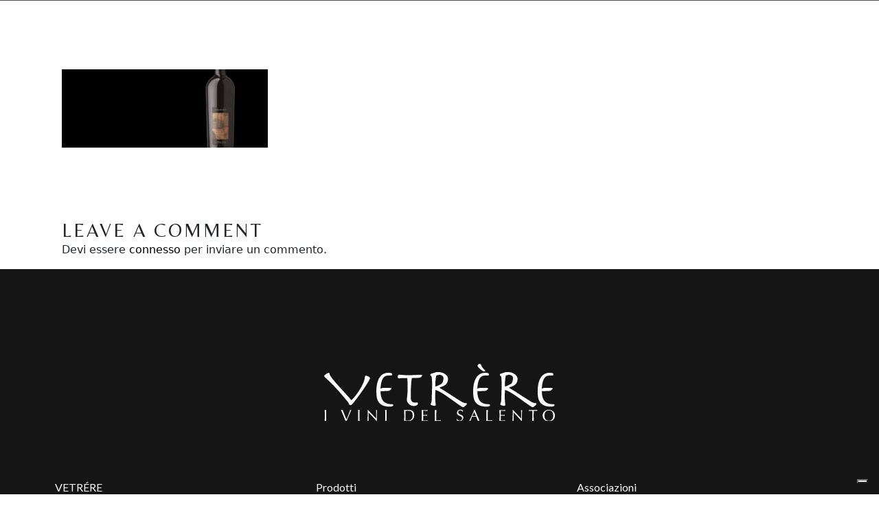

--- FILE ---
content_type: text/html; charset=UTF-8
request_url: https://www.vetrere.com/vini-bianchi/minu/passaturo_bg-2/
body_size: 14068
content:
<!DOCTYPE html>
<html lang="it-IT">
<head>
	<meta charset="UTF-8">
	<meta name="viewport" content="width=device-width, initial-scale=1, user-scalable=yes">

				<script type="text/javascript" class="_iub_cs_skip">
				var _iub = _iub || {};
				_iub.csConfiguration = _iub.csConfiguration || {};
				_iub.csConfiguration.siteId = "3718225";
				_iub.csConfiguration.cookiePolicyId = "93082168";
			</script>
			<script class="_iub_cs_skip" src="https://cs.iubenda.com/autoblocking/3718225.js"></script>
			<meta name='robots' content='index, follow, max-image-preview:large, max-snippet:-1, max-video-preview:-1' />
<link rel="alternate" hreflang="it" href="https://www.vetrere.com/vini-bianchi/minu/passaturo_bg/" />
<link rel="alternate" hreflang="en" href="https://www.vetrere.com/en/vini-bianchi/minu/passaturo_bg-2/" />
<link rel="alternate" hreflang="de" href="https://www.vetrere.com/de/vini-bianchi/minu/passaturo_bg-2/" />
<link rel="alternate" hreflang="x-default" href="https://www.vetrere.com/vini-bianchi/minu/passaturo_bg/" />

<!-- Google Tag Manager for WordPress by gtm4wp.com -->
<script data-cfasync="false" data-pagespeed-no-defer>
	var gtm4wp_datalayer_name = "dataLayer";
	var dataLayer = dataLayer || [];
</script>
<!-- End Google Tag Manager for WordPress by gtm4wp.com -->
	<!-- This site is optimized with the Yoast SEO plugin v22.8 - https://yoast.com/wordpress/plugins/seo/ -->
	<title>passaturo_bg - Vetrere</title>
	<link rel="canonical" href="https://www.vetrere.com/vini-bianchi/minu/passaturo_bg-2/" />
	<meta property="og:locale" content="it_IT" />
	<meta property="og:type" content="article" />
	<meta property="og:title" content="passaturo_bg - Vetrere" />
	<meta property="og:url" content="https://www.vetrere.com/vini-bianchi/minu/passaturo_bg-2/" />
	<meta property="og:site_name" content="Vetrere" />
	<meta property="article:publisher" content="https://www.facebook.com/vetrere.wines" />
	<meta property="og:image" content="https://www.vetrere.com/vini-bianchi/minu/passaturo_bg-2" />
	<meta property="og:image:width" content="1920" />
	<meta property="og:image:height" content="729" />
	<meta property="og:image:type" content="image/jpeg" />
	<meta name="twitter:card" content="summary_large_image" />
	<script type="application/ld+json" class="yoast-schema-graph">{"@context":"https://schema.org","@graph":[{"@type":"WebPage","@id":"https://www.vetrere.com/vini-bianchi/minu/passaturo_bg-2/","url":"https://www.vetrere.com/vini-bianchi/minu/passaturo_bg-2/","name":"passaturo_bg - Vetrere","isPartOf":{"@id":"https://www.vetrere.com/#website"},"primaryImageOfPage":{"@id":"https://www.vetrere.com/vini-bianchi/minu/passaturo_bg-2/#primaryimage"},"image":{"@id":"https://www.vetrere.com/vini-bianchi/minu/passaturo_bg-2/#primaryimage"},"thumbnailUrl":"https://www.vetrere.com/wp-content/uploads/2022/12/passaturo_bg.jpg","datePublished":"2022-12-16T15:34:29+00:00","dateModified":"2022-12-16T15:34:29+00:00","breadcrumb":{"@id":"https://www.vetrere.com/vini-bianchi/minu/passaturo_bg-2/#breadcrumb"},"inLanguage":"it-IT","potentialAction":[{"@type":"ReadAction","target":["https://www.vetrere.com/vini-bianchi/minu/passaturo_bg-2/"]}]},{"@type":"ImageObject","inLanguage":"it-IT","@id":"https://www.vetrere.com/vini-bianchi/minu/passaturo_bg-2/#primaryimage","url":"https://www.vetrere.com/wp-content/uploads/2022/12/passaturo_bg.jpg","contentUrl":"https://www.vetrere.com/wp-content/uploads/2022/12/passaturo_bg.jpg","width":1920,"height":729},{"@type":"BreadcrumbList","@id":"https://www.vetrere.com/vini-bianchi/minu/passaturo_bg-2/#breadcrumb","itemListElement":[{"@type":"ListItem","position":1,"name":"Home","item":"https://www.vetrere.com/"},{"@type":"ListItem","position":2,"name":"passaturo_bg"}]},{"@type":"WebSite","@id":"https://www.vetrere.com/#website","url":"https://www.vetrere.com/","name":"Vetrère","description":"I vini del Salento","publisher":{"@id":"https://www.vetrere.com/#organization"},"alternateName":"Vetrere","potentialAction":[{"@type":"SearchAction","target":{"@type":"EntryPoint","urlTemplate":"https://www.vetrere.com/?s={search_term_string}"},"query-input":"required name=search_term_string"}],"inLanguage":"it-IT"},{"@type":"Organization","@id":"https://www.vetrere.com/#organization","name":"Vetrére","alternateName":"Vetrere","url":"https://www.vetrere.com/","logo":{"@type":"ImageObject","inLanguage":"it-IT","@id":"https://www.vetrere.com/#/schema/logo/image/","url":"https://www.vetrere.com/wp-content/uploads/2022/12/logo_color.svg","contentUrl":"https://www.vetrere.com/wp-content/uploads/2022/12/logo_color.svg","width":605,"height":152,"caption":"Vetrére"},"image":{"@id":"https://www.vetrere.com/#/schema/logo/image/"},"sameAs":["https://www.facebook.com/vetrere.wines","https://www.instagram.com/vetrere"]}]}</script>
	<!-- / Yoast SEO plugin. -->


<link rel='dns-prefetch' href='//cdn.iubenda.com' />
<link rel='dns-prefetch' href='//fonts.googleapis.com' />
<link rel="alternate" type="application/rss+xml" title="Vetrere &raquo; Feed" href="https://www.vetrere.com/feed/" />
<link rel='stylesheet' id='elementor-frontend-css' href='https://www.vetrere.com/wp-content/plugins/elementor/assets/css/frontend.min.css?ver=3.27.0' type='text/css' media='all' />
<link rel='stylesheet' id='elementor-post-6016-css' href='https://www.vetrere.com/wp-content/uploads/elementor/css/post-6016.css?ver=1737453813' type='text/css' media='all' />
<link rel='stylesheet' id='dripicons-css' href='https://www.vetrere.com/wp-content/plugins/loire-core/inc/icons/dripicons/assets/css/dripicons.min.css?ver=6.4.5' type='text/css' media='all' />
<link rel='stylesheet' id='elegant-icons-css' href='https://www.vetrere.com/wp-content/plugins/loire-core/inc/icons/elegant-icons/assets/css/elegant-icons.min.css?ver=6.4.5' type='text/css' media='all' />
<link rel='stylesheet' id='font-awesome-css' href='https://www.vetrere.com/wp-content/plugins/loire-core/inc/icons/font-awesome/assets/css/all.min.css?ver=6.4.5' type='text/css' media='all' />
<link rel='stylesheet' id='fontkiko-css' href='https://www.vetrere.com/wp-content/plugins/loire-core/inc/icons/fontkiko/assets/css/kiko-all.min.css?ver=6.4.5' type='text/css' media='all' />
<link rel='stylesheet' id='ionicons-css' href='https://www.vetrere.com/wp-content/plugins/loire-core/inc/icons/ionicons/assets/css/ionicons.min.css?ver=6.4.5' type='text/css' media='all' />
<link rel='stylesheet' id='linea-icons-css' href='https://www.vetrere.com/wp-content/plugins/loire-core/inc/icons/linea-icons/assets/css/linea-icons.min.css?ver=6.4.5' type='text/css' media='all' />
<link rel='stylesheet' id='linear-icons-css' href='https://www.vetrere.com/wp-content/plugins/loire-core/inc/icons/linear-icons/assets/css/linear-icons.min.css?ver=6.4.5' type='text/css' media='all' />
<link rel='stylesheet' id='material-icons-css' href='https://fonts.googleapis.com/icon?family=Material+Icons&#038;ver=6.4.5' type='text/css' media='all' />
<link rel='stylesheet' id='simple-line-icons-css' href='https://www.vetrere.com/wp-content/plugins/loire-core/inc/icons/simple-line-icons/assets/css/simple-line-icons.min.css?ver=6.4.5' type='text/css' media='all' />
<link rel='stylesheet' id='wp-block-library-css' href='https://www.vetrere.com/wp-includes/css/dist/block-library/style.min.css?ver=6.4.5' type='text/css' media='all' />
<style id='safe-svg-svg-icon-style-inline-css' type='text/css'>
.safe-svg-cover{text-align:center}.safe-svg-cover .safe-svg-inside{display:inline-block;max-width:100%}.safe-svg-cover svg{height:100%;max-height:100%;max-width:100%;width:100%}

</style>
<style id='classic-theme-styles-inline-css' type='text/css'>
/*! This file is auto-generated */
.wp-block-button__link{color:#fff;background-color:#32373c;border-radius:9999px;box-shadow:none;text-decoration:none;padding:calc(.667em + 2px) calc(1.333em + 2px);font-size:1.125em}.wp-block-file__button{background:#32373c;color:#fff;text-decoration:none}
</style>
<style id='global-styles-inline-css' type='text/css'>
body{--wp--preset--color--black: #000000;--wp--preset--color--cyan-bluish-gray: #abb8c3;--wp--preset--color--white: #ffffff;--wp--preset--color--pale-pink: #f78da7;--wp--preset--color--vivid-red: #cf2e2e;--wp--preset--color--luminous-vivid-orange: #ff6900;--wp--preset--color--luminous-vivid-amber: #fcb900;--wp--preset--color--light-green-cyan: #7bdcb5;--wp--preset--color--vivid-green-cyan: #00d084;--wp--preset--color--pale-cyan-blue: #8ed1fc;--wp--preset--color--vivid-cyan-blue: #0693e3;--wp--preset--color--vivid-purple: #9b51e0;--wp--preset--gradient--vivid-cyan-blue-to-vivid-purple: linear-gradient(135deg,rgba(6,147,227,1) 0%,rgb(155,81,224) 100%);--wp--preset--gradient--light-green-cyan-to-vivid-green-cyan: linear-gradient(135deg,rgb(122,220,180) 0%,rgb(0,208,130) 100%);--wp--preset--gradient--luminous-vivid-amber-to-luminous-vivid-orange: linear-gradient(135deg,rgba(252,185,0,1) 0%,rgba(255,105,0,1) 100%);--wp--preset--gradient--luminous-vivid-orange-to-vivid-red: linear-gradient(135deg,rgba(255,105,0,1) 0%,rgb(207,46,46) 100%);--wp--preset--gradient--very-light-gray-to-cyan-bluish-gray: linear-gradient(135deg,rgb(238,238,238) 0%,rgb(169,184,195) 100%);--wp--preset--gradient--cool-to-warm-spectrum: linear-gradient(135deg,rgb(74,234,220) 0%,rgb(151,120,209) 20%,rgb(207,42,186) 40%,rgb(238,44,130) 60%,rgb(251,105,98) 80%,rgb(254,248,76) 100%);--wp--preset--gradient--blush-light-purple: linear-gradient(135deg,rgb(255,206,236) 0%,rgb(152,150,240) 100%);--wp--preset--gradient--blush-bordeaux: linear-gradient(135deg,rgb(254,205,165) 0%,rgb(254,45,45) 50%,rgb(107,0,62) 100%);--wp--preset--gradient--luminous-dusk: linear-gradient(135deg,rgb(255,203,112) 0%,rgb(199,81,192) 50%,rgb(65,88,208) 100%);--wp--preset--gradient--pale-ocean: linear-gradient(135deg,rgb(255,245,203) 0%,rgb(182,227,212) 50%,rgb(51,167,181) 100%);--wp--preset--gradient--electric-grass: linear-gradient(135deg,rgb(202,248,128) 0%,rgb(113,206,126) 100%);--wp--preset--gradient--midnight: linear-gradient(135deg,rgb(2,3,129) 0%,rgb(40,116,252) 100%);--wp--preset--font-size--small: 13px;--wp--preset--font-size--medium: 20px;--wp--preset--font-size--large: 36px;--wp--preset--font-size--x-large: 42px;--wp--preset--spacing--20: 0.44rem;--wp--preset--spacing--30: 0.67rem;--wp--preset--spacing--40: 1rem;--wp--preset--spacing--50: 1.5rem;--wp--preset--spacing--60: 2.25rem;--wp--preset--spacing--70: 3.38rem;--wp--preset--spacing--80: 5.06rem;--wp--preset--shadow--natural: 6px 6px 9px rgba(0, 0, 0, 0.2);--wp--preset--shadow--deep: 12px 12px 50px rgba(0, 0, 0, 0.4);--wp--preset--shadow--sharp: 6px 6px 0px rgba(0, 0, 0, 0.2);--wp--preset--shadow--outlined: 6px 6px 0px -3px rgba(255, 255, 255, 1), 6px 6px rgba(0, 0, 0, 1);--wp--preset--shadow--crisp: 6px 6px 0px rgba(0, 0, 0, 1);}:where(.is-layout-flex){gap: 0.5em;}:where(.is-layout-grid){gap: 0.5em;}body .is-layout-flow > .alignleft{float: left;margin-inline-start: 0;margin-inline-end: 2em;}body .is-layout-flow > .alignright{float: right;margin-inline-start: 2em;margin-inline-end: 0;}body .is-layout-flow > .aligncenter{margin-left: auto !important;margin-right: auto !important;}body .is-layout-constrained > .alignleft{float: left;margin-inline-start: 0;margin-inline-end: 2em;}body .is-layout-constrained > .alignright{float: right;margin-inline-start: 2em;margin-inline-end: 0;}body .is-layout-constrained > .aligncenter{margin-left: auto !important;margin-right: auto !important;}body .is-layout-constrained > :where(:not(.alignleft):not(.alignright):not(.alignfull)){max-width: var(--wp--style--global--content-size);margin-left: auto !important;margin-right: auto !important;}body .is-layout-constrained > .alignwide{max-width: var(--wp--style--global--wide-size);}body .is-layout-flex{display: flex;}body .is-layout-flex{flex-wrap: wrap;align-items: center;}body .is-layout-flex > *{margin: 0;}body .is-layout-grid{display: grid;}body .is-layout-grid > *{margin: 0;}:where(.wp-block-columns.is-layout-flex){gap: 2em;}:where(.wp-block-columns.is-layout-grid){gap: 2em;}:where(.wp-block-post-template.is-layout-flex){gap: 1.25em;}:where(.wp-block-post-template.is-layout-grid){gap: 1.25em;}.has-black-color{color: var(--wp--preset--color--black) !important;}.has-cyan-bluish-gray-color{color: var(--wp--preset--color--cyan-bluish-gray) !important;}.has-white-color{color: var(--wp--preset--color--white) !important;}.has-pale-pink-color{color: var(--wp--preset--color--pale-pink) !important;}.has-vivid-red-color{color: var(--wp--preset--color--vivid-red) !important;}.has-luminous-vivid-orange-color{color: var(--wp--preset--color--luminous-vivid-orange) !important;}.has-luminous-vivid-amber-color{color: var(--wp--preset--color--luminous-vivid-amber) !important;}.has-light-green-cyan-color{color: var(--wp--preset--color--light-green-cyan) !important;}.has-vivid-green-cyan-color{color: var(--wp--preset--color--vivid-green-cyan) !important;}.has-pale-cyan-blue-color{color: var(--wp--preset--color--pale-cyan-blue) !important;}.has-vivid-cyan-blue-color{color: var(--wp--preset--color--vivid-cyan-blue) !important;}.has-vivid-purple-color{color: var(--wp--preset--color--vivid-purple) !important;}.has-black-background-color{background-color: var(--wp--preset--color--black) !important;}.has-cyan-bluish-gray-background-color{background-color: var(--wp--preset--color--cyan-bluish-gray) !important;}.has-white-background-color{background-color: var(--wp--preset--color--white) !important;}.has-pale-pink-background-color{background-color: var(--wp--preset--color--pale-pink) !important;}.has-vivid-red-background-color{background-color: var(--wp--preset--color--vivid-red) !important;}.has-luminous-vivid-orange-background-color{background-color: var(--wp--preset--color--luminous-vivid-orange) !important;}.has-luminous-vivid-amber-background-color{background-color: var(--wp--preset--color--luminous-vivid-amber) !important;}.has-light-green-cyan-background-color{background-color: var(--wp--preset--color--light-green-cyan) !important;}.has-vivid-green-cyan-background-color{background-color: var(--wp--preset--color--vivid-green-cyan) !important;}.has-pale-cyan-blue-background-color{background-color: var(--wp--preset--color--pale-cyan-blue) !important;}.has-vivid-cyan-blue-background-color{background-color: var(--wp--preset--color--vivid-cyan-blue) !important;}.has-vivid-purple-background-color{background-color: var(--wp--preset--color--vivid-purple) !important;}.has-black-border-color{border-color: var(--wp--preset--color--black) !important;}.has-cyan-bluish-gray-border-color{border-color: var(--wp--preset--color--cyan-bluish-gray) !important;}.has-white-border-color{border-color: var(--wp--preset--color--white) !important;}.has-pale-pink-border-color{border-color: var(--wp--preset--color--pale-pink) !important;}.has-vivid-red-border-color{border-color: var(--wp--preset--color--vivid-red) !important;}.has-luminous-vivid-orange-border-color{border-color: var(--wp--preset--color--luminous-vivid-orange) !important;}.has-luminous-vivid-amber-border-color{border-color: var(--wp--preset--color--luminous-vivid-amber) !important;}.has-light-green-cyan-border-color{border-color: var(--wp--preset--color--light-green-cyan) !important;}.has-vivid-green-cyan-border-color{border-color: var(--wp--preset--color--vivid-green-cyan) !important;}.has-pale-cyan-blue-border-color{border-color: var(--wp--preset--color--pale-cyan-blue) !important;}.has-vivid-cyan-blue-border-color{border-color: var(--wp--preset--color--vivid-cyan-blue) !important;}.has-vivid-purple-border-color{border-color: var(--wp--preset--color--vivid-purple) !important;}.has-vivid-cyan-blue-to-vivid-purple-gradient-background{background: var(--wp--preset--gradient--vivid-cyan-blue-to-vivid-purple) !important;}.has-light-green-cyan-to-vivid-green-cyan-gradient-background{background: var(--wp--preset--gradient--light-green-cyan-to-vivid-green-cyan) !important;}.has-luminous-vivid-amber-to-luminous-vivid-orange-gradient-background{background: var(--wp--preset--gradient--luminous-vivid-amber-to-luminous-vivid-orange) !important;}.has-luminous-vivid-orange-to-vivid-red-gradient-background{background: var(--wp--preset--gradient--luminous-vivid-orange-to-vivid-red) !important;}.has-very-light-gray-to-cyan-bluish-gray-gradient-background{background: var(--wp--preset--gradient--very-light-gray-to-cyan-bluish-gray) !important;}.has-cool-to-warm-spectrum-gradient-background{background: var(--wp--preset--gradient--cool-to-warm-spectrum) !important;}.has-blush-light-purple-gradient-background{background: var(--wp--preset--gradient--blush-light-purple) !important;}.has-blush-bordeaux-gradient-background{background: var(--wp--preset--gradient--blush-bordeaux) !important;}.has-luminous-dusk-gradient-background{background: var(--wp--preset--gradient--luminous-dusk) !important;}.has-pale-ocean-gradient-background{background: var(--wp--preset--gradient--pale-ocean) !important;}.has-electric-grass-gradient-background{background: var(--wp--preset--gradient--electric-grass) !important;}.has-midnight-gradient-background{background: var(--wp--preset--gradient--midnight) !important;}.has-small-font-size{font-size: var(--wp--preset--font-size--small) !important;}.has-medium-font-size{font-size: var(--wp--preset--font-size--medium) !important;}.has-large-font-size{font-size: var(--wp--preset--font-size--large) !important;}.has-x-large-font-size{font-size: var(--wp--preset--font-size--x-large) !important;}
.wp-block-navigation a:where(:not(.wp-element-button)){color: inherit;}
:where(.wp-block-post-template.is-layout-flex){gap: 1.25em;}:where(.wp-block-post-template.is-layout-grid){gap: 1.25em;}
:where(.wp-block-columns.is-layout-flex){gap: 2em;}:where(.wp-block-columns.is-layout-grid){gap: 2em;}
.wp-block-pullquote{font-size: 1.5em;line-height: 1.6;}
</style>
<link rel='stylesheet' id='wpml-blocks-css' href='https://www.vetrere.com/wp-content/plugins/sitepress-multilingual-cms/dist/css/blocks/styles.css?ver=4.6.15' type='text/css' media='all' />
<link rel='stylesheet' id='wpml-legacy-dropdown-click-0-css' href='https://www.vetrere.com/wp-content/plugins/sitepress-multilingual-cms/templates/language-switchers/legacy-dropdown-click/style.min.css?ver=1' type='text/css' media='all' />
<link rel='stylesheet' id='wpml-legacy-horizontal-list-0-css' href='https://www.vetrere.com/wp-content/plugins/sitepress-multilingual-cms/templates/language-switchers/legacy-list-horizontal/style.min.css?ver=1' type='text/css' media='all' />
<link rel='stylesheet' id='wpml-menu-item-0-css' href='https://www.vetrere.com/wp-content/plugins/sitepress-multilingual-cms/templates/language-switchers/menu-item/style.min.css?ver=1' type='text/css' media='all' />
<link rel='stylesheet' id='qi-addons-for-elementor-grid-style-css' href='https://www.vetrere.com/wp-content/plugins/qi-addons-for-elementor/assets/css/grid.min.css?ver=1.8.3' type='text/css' media='all' />
<link rel='stylesheet' id='qi-addons-for-elementor-helper-parts-style-css' href='https://www.vetrere.com/wp-content/plugins/qi-addons-for-elementor/assets/css/helper-parts.min.css?ver=1.8.3' type='text/css' media='all' />
<link rel='stylesheet' id='qi-addons-for-elementor-style-css' href='https://www.vetrere.com/wp-content/plugins/qi-addons-for-elementor/assets/css/main.min.css?ver=1.8.3' type='text/css' media='all' />
<link rel='stylesheet' id='perfect-scrollbar-css' href='https://www.vetrere.com/wp-content/plugins/loire-core/assets/plugins/perfect-scrollbar/perfect-scrollbar.css?ver=6.4.5' type='text/css' media='all' />
<link rel='stylesheet' id='swiper-css' href='https://www.vetrere.com/wp-content/plugins/qi-addons-for-elementor/assets/plugins/swiper/8.4.5/swiper.min.css?ver=6.4.5' type='text/css' media='all' />
<link rel='stylesheet' id='loire-main-css' href='https://www.vetrere.com/wp-content/themes/loire/assets/css/main.min.css?ver=6.4.5' type='text/css' media='all' />
<link rel='stylesheet' id='loire-core-style-css' href='https://www.vetrere.com/wp-content/plugins/loire-core/assets/css/loire-core.min.css?ver=6.4.5' type='text/css' media='all' />
<link rel='stylesheet' id='loire-google-fonts-css' href='https://fonts.googleapis.com/css?family=Belleza%3A300%2C300i%2C400%2C500%2C600%2C700%7CLato%3A300%2C300i%2C400%2C500%2C600%2C700%7CQuentin%3A300%2C300i%2C400%2C500%2C600%2C700&#038;subset=latin-ext&#038;display=swap&#038;ver=1.0.0' type='text/css' media='all' />
<link rel='stylesheet' id='loire-grid-css' href='https://www.vetrere.com/wp-content/themes/loire/assets/css/grid.min.css?ver=6.4.5' type='text/css' media='all' />
<link rel='stylesheet' id='loire-style-css' href='https://www.vetrere.com/wp-content/themes/loire/style.css?ver=6.4.5' type='text/css' media='all' />
<style id='loire-style-inline-css' type='text/css'>
#qodef-back-to-top:hover .qodef-back-to-top-icon { background-color: rgba(255,255,255,0);}#qodef-page-footer { background-image: url(https://www.vetrere.com/wp-content/uploads/2022/04/footer-top.jpg);}#qodef-page-footer #qodef-page-footer-bottom-area { border-top-color: rgba(255,255,255,0.2);border-top-width: 1px;}#qodef-page-mobile-header .qodef-mobile-header-opener { color: #f4f4f4;}#qodef-page-mobile-header .qodef-mobile-header-opener:hover, #qodef-page-mobile-header .qodef-mobile-header-opener.qodef--opened { color: #c28348;}#qodef-side-area-mobile-header .qodef-m-navigation > ul > li > a { color: #ffffff;}#qodef-side-area-mobile-header .qodef-m-navigation ul li .qodef-menu-item-arrow { color: #ffffff;}#qodef-side-area-mobile-header .qodef-m-navigation > ul > li > a:hover { color: #adadad;}#qodef-side-area-mobile-header .qodef-m-navigation ul li .qodef-menu-item-arrow:hover { color: #adadad;}#qodef-side-area-mobile-header .qodef-m-navigation > ul > li.current-menu-ancestor > a, #qodef-side-area-mobile-header .qodef-m-navigation > ul > li.current-menu-item > a { color: #ffffff;}#qodef-side-area-mobile-header .qodef-m-navigation ul li ul li > a { color: #c6c6c6;}#qodef-side-area-mobile-header .qodef-m-navigation ul li ul li .qodef-menu-item-arrow { color: #c6c6c6;}#qodef-side-area-mobile-header .qodef-m-navigation ul li ul li > a:hover { color: #ffffff;}#qodef-side-area-mobile-header .qodef-m-navigation ul li ul li .qodef-menu-item-arrow:hover { color: #ffffff;}#qodef-side-area-mobile-header .qodef-m-navigation ul li ul li.current-menu-ancestor > a, #qodef-side-area-mobile-header .qodef-m-navigation ul li ul li.current-menu-item > a { color: #c6c6c6;}.widget .qodef-side-area-opener { color: #ffffff;}.widget .qodef-side-area-opener:hover { color: #e2e2e2;}#qodef-side-area-close { color: #ffffff;}#qodef-side-area-close:hover { color: #dddddd;}#qodef-side-area { background-color: #000000;background-image: url(https://www.vetrere.com/wp-content/uploads/2022/05/side-area-img.png);}.qodef-page-title { height: 440px;}.qodef-page-title .qodef-m-title { color: #b46d66;}@media only screen and (max-width: 1024px) { .qodef-page-title { height: 270px;}}.qodef-mobile-header--side-area #qodef-mobile-header-navigation .qodef-m-inner { background-color: #0a0a0a;}.qodef-mobile-header--side-area #qodef-page-mobile-header { background-color: #0a0a0a;}
</style>
<link rel='stylesheet' id='loire-core-elementor-css' href='https://www.vetrere.com/wp-content/plugins/loire-core/inc/plugins/elementor/assets/css/elementor.min.css?ver=6.4.5' type='text/css' media='all' />
<link rel='stylesheet' id='elementor-icons-css' href='https://www.vetrere.com/wp-content/plugins/elementor/assets/lib/eicons/css/elementor-icons.min.css?ver=5.35.0' type='text/css' media='all' />
<link rel='stylesheet' id='elementor-post-24-css' href='https://www.vetrere.com/wp-content/uploads/elementor/css/post-24.css?ver=1737453813' type='text/css' media='all' />
<link rel='stylesheet' id='ekit-widget-styles-css' href='https://www.vetrere.com/wp-content/plugins/elementskit-lite/widgets/init/assets/css/widget-styles.css?ver=3.3.7' type='text/css' media='all' />
<link rel='stylesheet' id='ekit-responsive-css' href='https://www.vetrere.com/wp-content/plugins/elementskit-lite/widgets/init/assets/css/responsive.css?ver=3.3.7' type='text/css' media='all' />
<link rel='stylesheet' id='eael-general-css' href='https://www.vetrere.com/wp-content/plugins/essential-addons-for-elementor-lite/assets/front-end/css/view/general.min.css?ver=6.1.0' type='text/css' media='all' />
<link rel='stylesheet' id='google-fonts-1-css' href='https://fonts.googleapis.com/css?family=Lato%3A100%2C100italic%2C200%2C200italic%2C300%2C300italic%2C400%2C400italic%2C500%2C500italic%2C600%2C600italic%2C700%2C700italic%2C800%2C800italic%2C900%2C900italic%7CBelleza%3A100%2C100italic%2C200%2C200italic%2C300%2C300italic%2C400%2C400italic%2C500%2C500italic%2C600%2C600italic%2C700%2C700italic%2C800%2C800italic%2C900%2C900italic&#038;display=swap&#038;ver=6.4.5' type='text/css' media='all' />
<link rel="preconnect" href="https://fonts.gstatic.com/" crossorigin>
<script  type="text/javascript" class=" _iub_cs_skip" type="text/javascript" id="iubenda-head-inline-scripts-0">
/* <![CDATA[ */

var _iub = _iub || [];
_iub.csConfiguration = {"siteId":3718225,"cookiePolicyId":93082168,"lang":"it"};
/* ]]> */
</script>
<script  type="text/javascript" class=" _iub_cs_skip" type="text/javascript" src="//cdn.iubenda.com/cs/gpp/stub.js?ver=3.10.6" id="iubenda-head-scripts-1-js"></script>
<script  type="text/javascript" charset="UTF-8" async="" class=" _iub_cs_skip" type="text/javascript" src="//cdn.iubenda.com/cs/iubenda_cs.js?ver=3.10.6" id="iubenda-head-scripts-2-js"></script>
<script type="text/javascript" id="wpml-cookie-js-extra">
/* <![CDATA[ */
var wpml_cookies = {"wp-wpml_current_language":{"value":"it","expires":1,"path":"\/"}};
var wpml_cookies = {"wp-wpml_current_language":{"value":"it","expires":1,"path":"\/"}};
/* ]]> */
</script>
<script type="text/javascript" src="https://www.vetrere.com/wp-content/plugins/sitepress-multilingual-cms/res/js/cookies/language-cookie.js?ver=4.6.15" id="wpml-cookie-js" defer="defer" data-wp-strategy="defer"></script>
<script type="text/javascript" src="https://www.vetrere.com/wp-includes/js/jquery/jquery.min.js?ver=3.7.1" id="jquery-core-js"></script>
<script type="text/javascript" src="https://www.vetrere.com/wp-includes/js/jquery/jquery-migrate.min.js?ver=3.4.1" id="jquery-migrate-js"></script>
<script type="text/javascript" src="https://www.vetrere.com/wp-content/plugins/sitepress-multilingual-cms/templates/language-switchers/legacy-dropdown-click/script.min.js?ver=1" id="wpml-legacy-dropdown-click-0-js"></script>
<link rel='shortlink' href='https://www.vetrere.com/?p=6362' />
<meta name="generator" content="WPML ver:4.6.15 stt:1,3,27;" />

<!-- Google Tag Manager for WordPress by gtm4wp.com -->
<!-- GTM Container placement set to automatic -->
<script data-cfasync="false" data-pagespeed-no-defer>
	var dataLayer_content = {"pagePostType":"attachment","pagePostType2":"single-attachment","pagePostAuthor":"vetrere-admin"};
	dataLayer.push( dataLayer_content );
</script>
<script data-cfasync="false">
(function(w,d,s,l,i){w[l]=w[l]||[];w[l].push({'gtm.start':
new Date().getTime(),event:'gtm.js'});var f=d.getElementsByTagName(s)[0],
j=d.createElement(s),dl=l!='dataLayer'?'&l='+l:'';j.async=true;j.src=
'//www.googletagmanager.com/gtm.js?id='+i+dl;f.parentNode.insertBefore(j,f);
})(window,document,'script','dataLayer','GTM-K367GCF');
</script>
<!-- End Google Tag Manager -->
<!-- End Google Tag Manager for WordPress by gtm4wp.com --><meta name="generator" content="Elementor 3.27.0; features: additional_custom_breakpoints; settings: css_print_method-external, google_font-enabled, font_display-swap">
<link href="https://cdn.jsdelivr.net/npm/bootstrap@5.3.0-alpha1/dist/css/bootstrap.min.css" rel="stylesheet" integrity="sha384-GLhlTQ8iRABdZLl6O3oVMWSktQOp6b7In1Zl3/Jr59b6EGGoI1aFkw7cmDA6j6gD" crossorigin="anonymous">

<style type="text/css">
	a{text-decoration: none;}
	#contactform label{width:100%}
/* .qodef-svg--side-opener {display:none;} */
.qodef-svg--side-opener{color: #ffffff !important;}	
#carosello .elementor-swiper-button-prev{left: -5px !important}
#carosello .elementor-swiper-button-next{right: -5px !important}
.wpml-ls-legacy-list-horizontal.wpml-ls-statics-footer{margin-bottom:0px !important;}
#qodef-page-inner {padding-bottom: 0px !important;}
	.privacylink a{
		color: black;
		text-decoration:underline;
	}


	
@media only screen and (min-width: 1024px) {.qodef-svg--side-opener {display:none;}}
@media only screen and (max-width: 768px) {
	.elementor-element-a3c78d5{
		display:none;
	}
}
</style>
<link href="https://cdn.jsdelivr.net/npm/bootstrap@5.3.0-alpha1/dist/css/bootstrap.min.css" rel="stylesheet" integrity="sha384-GLhlTQ8iRABdZLl6O3oVMWSktQOp6b7In1Zl3/Jr59b6EGGoI1aFkw7cmDA6j6gD" crossorigin="anonymous">

<style type="text/css">
	a{text-decoration: none;}
	#contactform label{width:100%}
/* .qodef-svg--side-opener {display:none;} */
.qodef-svg--side-opener{color: #ffffff !important;}	
#carosello .elementor-swiper-button-prev{left: -5px !important}
#carosello .elementor-swiper-button-next{right: -5px !important}
.wpml-ls-legacy-list-horizontal.wpml-ls-statics-footer{margin-bottom:0px !important;}
#qodef-page-inner {padding-bottom: 0px !important;}
		.privacylink a{
		color: black;
		text-decoration:underline;
	}
	
@media only screen and (min-width: 1024px) {.qodef-svg--side-opener {display:none;}}
@media only screen and (max-width: 768px) {
	.elementor-element-a3c78d5{
		display:none;
	}
}
</style>
<link href="https://cdn.jsdelivr.net/npm/bootstrap@5.3.0-alpha1/dist/css/bootstrap.min.css" rel="stylesheet" integrity="sha384-GLhlTQ8iRABdZLl6O3oVMWSktQOp6b7In1Zl3/Jr59b6EGGoI1aFkw7cmDA6j6gD" crossorigin="anonymous">

<style type="text/css">
	a{text-decoration: none;}
	#contactform label{width:100%}
/* .qodef-svg--side-opener {display:none;} */
.qodef-svg--side-opener{color: #ffffff !important;}	
#carosello .elementor-swiper-button-prev{left: -5px !important}
#carosello .elementor-swiper-button-next{right: -5px !important}
.wpml-ls-legacy-list-horizontal.wpml-ls-statics-footer{margin-bottom:0px !important;}
#qodef-page-inner {padding-bottom: 0px !important;}
		.privacylink a{
		color: black;
		text-decoration:underline;
	}

	
@media only screen and (min-width: 1024px) {.qodef-svg--side-opener {display:none;}}
@media only screen and (max-width: 768px) {
	.elementor-element-a3c78d5{
		display:none;
	}
}
</style>
			<style>
				.e-con.e-parent:nth-of-type(n+4):not(.e-lazyloaded):not(.e-no-lazyload),
				.e-con.e-parent:nth-of-type(n+4):not(.e-lazyloaded):not(.e-no-lazyload) * {
					background-image: none !important;
				}
				@media screen and (max-height: 1024px) {
					.e-con.e-parent:nth-of-type(n+3):not(.e-lazyloaded):not(.e-no-lazyload),
					.e-con.e-parent:nth-of-type(n+3):not(.e-lazyloaded):not(.e-no-lazyload) * {
						background-image: none !important;
					}
				}
				@media screen and (max-height: 640px) {
					.e-con.e-parent:nth-of-type(n+2):not(.e-lazyloaded):not(.e-no-lazyload),
					.e-con.e-parent:nth-of-type(n+2):not(.e-lazyloaded):not(.e-no-lazyload) * {
						background-image: none !important;
					}
				}
			</style>
			<meta name="generator" content="Powered by Slider Revolution 6.7.25 - responsive, Mobile-Friendly Slider Plugin for WordPress with comfortable drag and drop interface." />
<link rel="icon" href="https://www.vetrere.com/wp-content/uploads/2022/12/favicon.svg" sizes="32x32" />
<link rel="icon" href="https://www.vetrere.com/wp-content/uploads/2022/12/favicon.svg" sizes="192x192" />
<link rel="apple-touch-icon" href="https://www.vetrere.com/wp-content/uploads/2022/12/favicon.svg" />
<meta name="msapplication-TileImage" content="https://www.vetrere.com/wp-content/uploads/2022/12/favicon.svg" />
<script>function setREVStartSize(e){
			//window.requestAnimationFrame(function() {
				window.RSIW = window.RSIW===undefined ? window.innerWidth : window.RSIW;
				window.RSIH = window.RSIH===undefined ? window.innerHeight : window.RSIH;
				try {
					var pw = document.getElementById(e.c).parentNode.offsetWidth,
						newh;
					pw = pw===0 || isNaN(pw) || (e.l=="fullwidth" || e.layout=="fullwidth") ? window.RSIW : pw;
					e.tabw = e.tabw===undefined ? 0 : parseInt(e.tabw);
					e.thumbw = e.thumbw===undefined ? 0 : parseInt(e.thumbw);
					e.tabh = e.tabh===undefined ? 0 : parseInt(e.tabh);
					e.thumbh = e.thumbh===undefined ? 0 : parseInt(e.thumbh);
					e.tabhide = e.tabhide===undefined ? 0 : parseInt(e.tabhide);
					e.thumbhide = e.thumbhide===undefined ? 0 : parseInt(e.thumbhide);
					e.mh = e.mh===undefined || e.mh=="" || e.mh==="auto" ? 0 : parseInt(e.mh,0);
					if(e.layout==="fullscreen" || e.l==="fullscreen")
						newh = Math.max(e.mh,window.RSIH);
					else{
						e.gw = Array.isArray(e.gw) ? e.gw : [e.gw];
						for (var i in e.rl) if (e.gw[i]===undefined || e.gw[i]===0) e.gw[i] = e.gw[i-1];
						e.gh = e.el===undefined || e.el==="" || (Array.isArray(e.el) && e.el.length==0)? e.gh : e.el;
						e.gh = Array.isArray(e.gh) ? e.gh : [e.gh];
						for (var i in e.rl) if (e.gh[i]===undefined || e.gh[i]===0) e.gh[i] = e.gh[i-1];
											
						var nl = new Array(e.rl.length),
							ix = 0,
							sl;
						e.tabw = e.tabhide>=pw ? 0 : e.tabw;
						e.thumbw = e.thumbhide>=pw ? 0 : e.thumbw;
						e.tabh = e.tabhide>=pw ? 0 : e.tabh;
						e.thumbh = e.thumbhide>=pw ? 0 : e.thumbh;
						for (var i in e.rl) nl[i] = e.rl[i]<window.RSIW ? 0 : e.rl[i];
						sl = nl[0];
						for (var i in nl) if (sl>nl[i] && nl[i]>0) { sl = nl[i]; ix=i;}
						var m = pw>(e.gw[ix]+e.tabw+e.thumbw) ? 1 : (pw-(e.tabw+e.thumbw)) / (e.gw[ix]);
						newh =  (e.gh[ix] * m) + (e.tabh + e.thumbh);
					}
					var el = document.getElementById(e.c);
					if (el!==null && el) el.style.height = newh+"px";
					el = document.getElementById(e.c+"_wrapper");
					if (el!==null && el) {
						el.style.height = newh+"px";
						el.style.display = "block";
					}
				} catch(e){
					console.log("Failure at Presize of Slider:" + e)
				}
			//});
		  };</script>
</head>
<body class="attachment attachment-template-default attachmentid-6362 attachment-jpeg wp-custom-logo qode-framework-1.1.8 qodef-qi--no-touch qi-addons-for-elementor-1.8.3 qodef-age-verification--opened  qodef-header--minimal qodef-header-appearance--none qodef-mobile-header--side-area qodef-drop-down-second--full-width qodef-drop-down-second--animate-height loire-core-1.0 loire-1.0 qodef-content-grid-1300 qodef-search--fullscreen elementor-default elementor-kit-24" itemscope itemtype="https://schema.org/WebPage">
	
<!-- GTM Container placement set to automatic -->
<!-- Google Tag Manager (noscript) -->
				<noscript><iframe src="https://www.googletagmanager.com/ns.html?id=GTM-K367GCF" height="0" width="0" style="display:none;visibility:hidden" aria-hidden="true"></iframe></noscript>
<!-- End Google Tag Manager (noscript) --><a class="skip-link screen-reader-text" href="#qodef-page-content">Skip to the content</a>	<div id="qodef-page-wrapper" class="">
			<div id="qodef-top-area">
		<div id="qodef-top-area-inner" >
			<div class="qodef-widget-holder-outer">
					<div class="qodef-widget-holder qodef--left">
		<div id="icl_lang_sel_widget-3" class="widget widget_icl_lang_sel_widget qodef-top-bar-widget">
<div class="wpml-ls-sidebars-qodef-top-area-left wpml-ls wpml-ls-legacy-list-horizontal">
	<ul><li class="wpml-ls-slot-qodef-top-area-left wpml-ls-item wpml-ls-item-en wpml-ls-first-item wpml-ls-item-legacy-list-horizontal">
				<a href="https://www.vetrere.com/en/vini-bianchi/minu/passaturo_bg-2/" class="wpml-ls-link">
                                <img
            class="wpml-ls-flag"
            src="https://www.vetrere.com/wp-content/plugins/sitepress-multilingual-cms/res/flags/en.png"
            alt=""
            
            
    /><span class="wpml-ls-display">EN</span></a>
			</li><li class="wpml-ls-slot-qodef-top-area-left wpml-ls-item wpml-ls-item-de wpml-ls-last-item wpml-ls-item-legacy-list-horizontal">
				<a href="https://www.vetrere.com/de/vini-bianchi/minu/passaturo_bg-2/" class="wpml-ls-link">
                                <img
            class="wpml-ls-flag"
            src="https://www.vetrere.com/wp-content/plugins/sitepress-multilingual-cms/res/flags/de.png"
            alt=""
            
            
    /><span class="wpml-ls-display">DE</span></a>
			</li></ul>
</div>
</div>	</div>
			</div>
			<div class="qodef-widget-holder-outer">
							</div>
			<div class="qodef-widget-holder-outer">
					<div class="qodef-widget-holder qodef--right">
		<div id="loire_core_social_icons_group-8" class="widget widget_loire_core_social_icons_group qodef-top-bar-widget">			<div class="qodef-social-icons-group">
				<span class="qodef-shortcode qodef-m  qodef-icon-holder  qodef-layout--normal" data-hover-color="#dd9933" >			<a itemprop="url" href="https://www.facebook.com/vetrere.wines" target="_blank">			<span class="qodef-icon-font-awesome fab fa-facebook-square qodef-icon qodef-e" style="color: #ffffff" ></span>			</a>	</span><span class="qodef-shortcode qodef-m  qodef-icon-holder  qodef-layout--normal" data-hover-color="#dd9933" >			<a itemprop="url" href="https://www.instagram.com/vetrere" target="_blank">			<span class="qodef-icon-font-awesome fab fa-instagram qodef-icon qodef-e" style="color: #ffffff" ></span>			</a>	</span>			</div>
			</div>	</div>
			</div>
					</div>
	</div>
<header id="qodef-page-header"  role="banner">
		<div id="qodef-page-header-inner" class=" qodef-skin--light">
		<a itemprop="url" class="qodef-header-logo-link qodef-height--not-set qodef-source--image" href="https://www.vetrere.com/" rel="home">
	<img width="605" height="152" src="https://www.vetrere.com/wp-content/uploads/2022/12/logo_white.svg" class="qodef-header-logo-image qodef--main qodef--customizer" alt="Vetrere" itemprop="logo" decoding="async" /><img width="605" height="152" src="https://www.vetrere.com/wp-content/uploads/2022/12/logo_black.svg" class="qodef-header-logo-image qodef--dark" alt="logo dark" itemprop="image" /><img width="605" height="152" src="https://www.vetrere.com/wp-content/uploads/2022/12/logo_white.svg" class="qodef-header-logo-image qodef--light" alt="logo light" itemprop="image" /></a>
	<div class="qodef-widget-holder qodef--one">
		<div id="loire_core_side_area_opener-7" class="widget widget_loire_core_side_area_opener qodef-header-widget-area-one" data-area="header-widget-one"><a href="javascript:void(0)"  class="qodef-opener-icon qodef-m qodef-source--predefined qodef-side-area-opener" style="margin: -4px 0px 0px 41px" >
	<span class="qodef-m-icon qodef--open">
		<svg class="qodef-svg--side-opener" xmlns="http://www.w3.org/2000/svg"
     xmlns:xlink="http://www.w3.org/1999/xlink" x="0px" y="0px" width="45px" height="11px" viewBox="0 0 45 11"
     style="enable-background:new 0 0 45 11;" xml:space="preserve"><rect width="5" height="1"/><rect x="5" width="10" height="1"/><rect x="15" width="30" height="1"/><rect y="10" width="30" height="1"/><rect x="30" y="10" width="10" height="1"/><rect x="40" y="10" width="5" height="1"/></svg>	</span>
		</a>
</div><div id="block-42" class="widget widget_block qodef-header-widget-area-one" data-area="header-widget-one">
<div class="wp-block-buttons is-layout-flex wp-block-buttons-is-layout-flex"></div>
</div>	</div>
<a href="javascript:void(0)"  class="qodef-opener-icon qodef-m qodef-source--predefined qodef-fullscreen-menu-opener"  >
	<span class="qodef-m-icon qodef--open">
		<svg class="qodef-svg--side-opener" xmlns="http://www.w3.org/2000/svg"
     xmlns:xlink="http://www.w3.org/1999/xlink" x="0px" y="0px" width="45px" height="11px" viewBox="0 0 45 11"
     style="enable-background:new 0 0 45 11;" xml:space="preserve"><rect width="5" height="1"/><rect x="5" width="10" height="1"/><rect x="15" width="30" height="1"/><rect y="10" width="30" height="1"/><rect x="30" y="10" width="10" height="1"/><rect x="40" y="10" width="5" height="1"/></svg>	</span>
			<span class="qodef-m-icon qodef--close">
			<svg class="qodef-svg--close-big" xmlns="http://www.w3.org/2000/svg"
     xmlns:xlink="http://www.w3.org/1999/xlink" x="0px" y="0px" width="26px" height="25px"
     viewBox="0 0 26 25" style="enable-background:new 0 0 26 25;" xml:space="preserve"><line x1="2" y1="24" x2="24" y2="2"/><line x1="2" y1="2" x2="24" y2="24"/></svg>		</span>
		</a>
	</div>
	</header>
<header id="qodef-page-mobile-header" role="banner">
		<div id="qodef-page-mobile-header-inner" class="">
		<a itemprop="url" class="qodef-mobile-header-logo-link qodef-height--not-set qodef-source--image" href="https://www.vetrere.com/" rel="home">
	<img width="605" height="152" src="https://www.vetrere.com/wp-content/uploads/2022/12/logo_white.svg" class="qodef-header-logo-image qodef--main qodef--customizer" alt="Vetrere" itemprop="logo" decoding="async" /></a>
<a href="javascript:void(0)"  class="qodef-opener-icon qodef-m qodef-source--predefined qodef-side-area-mobile-header-opener"  >
	<span class="qodef-m-icon qodef--open">
		<svg class="qodef-svg--side-opener" xmlns="http://www.w3.org/2000/svg"
     xmlns:xlink="http://www.w3.org/1999/xlink" x="0px" y="0px" width="45px" height="11px" viewBox="0 0 45 11"
     style="enable-background:new 0 0 45 11;" xml:space="preserve"><rect width="5" height="1"/><rect x="5" width="10" height="1"/><rect x="15" width="30" height="1"/><rect y="10" width="30" height="1"/><rect x="30" y="10" width="10" height="1"/><rect x="40" y="10" width="5" height="1"/></svg>	</span>
		</a>
	<div id="qodef-side-area-mobile-header" class="qodef-m">
		<a href="javascript:void(0)"  class="qodef-opener-icon qodef-m qodef-source--predefined qodef-m-close qodef--opened"  >
	<span class="qodef-m-icon ">
		<svg class="qodef-svg--close-big" xmlns="http://www.w3.org/2000/svg"
     xmlns:xlink="http://www.w3.org/1999/xlink" x="0px" y="0px" width="26px" height="25px"
     viewBox="0 0 26 25" style="enable-background:new 0 0 26 25;" xml:space="preserve"><line x1="2" y1="24" x2="24" y2="2"/><line x1="2" y1="2" x2="24" y2="24"/></svg>	</span>
		</a>
		<nav class="qodef-m-navigation" role="navigation" aria-label="Mobile Menu">
			<ul id="menu-mobileit-1" class="menu"><li class="menu-item menu-item-type-custom menu-item-object-custom menu-item-11207"><a href="#"><span class="qodef-menu-item-text">&#8211;</span></a></li>
<li class="menu-item menu-item-type-post_type menu-item-object-page menu-item-home menu-item-9968 qodef-anchor"><a href="https://www.vetrere.com/"><span class="qodef-menu-item-text">Home</span></a></li>
<li class="menu-item menu-item-type-post_type menu-item-object-page menu-item-9978 qodef-anchor"><a href="https://www.vetrere.com/wine-experience/"><span class="qodef-menu-item-text">Wine Experience</span></a></li>
<li class="menu-item menu-item-type-post_type menu-item-object-page menu-item-13069"><a href="https://www.vetrere.com/wine-club/"><span class="qodef-menu-item-text">Wine Club</span></a></li>
<li class="menu-item menu-item-type-post_type menu-item-object-page menu-item-9969 qodef-anchor"><a href="https://www.vetrere.com/news-e-eventi/"><span class="qodef-menu-item-text">News e Eventi</span></a></li>
<li class="menu-item menu-item-type-post_type menu-item-object-page menu-item-13505"><a href="https://www.vetrere.com/?page_id=13463"><span class="qodef-menu-item-text">Ferragosto 2025</span></a></li>
<li class="menu-item menu-item-type-custom menu-item-object-custom menu-item-9980"><a href="#"><span class="qodef-menu-item-text">&#8211;</span></a></li>
<li class="menu-item menu-item-type-post_type menu-item-object-page menu-item-9971 qodef-anchor"><a href="https://www.vetrere.com/la-nostra-storia/"><span class="qodef-menu-item-text">Storia</span></a></li>
<li class="menu-item menu-item-type-post_type menu-item-object-page menu-item-9972 qodef-anchor"><a href="https://www.vetrere.com/la-nostra-storia/eco-e-bio/"><span class="qodef-menu-item-text">Eco e Bio</span></a></li>
<li class="menu-item menu-item-type-post_type menu-item-object-page menu-item-9973 qodef-anchor"><a href="https://www.vetrere.com/la-nostra-storia/tenuta-e-cantina/"><span class="qodef-menu-item-text">Tenute e Cantina</span></a></li>
<li class="menu-item menu-item-type-custom menu-item-object-custom menu-item-9979"><a href="#"><span class="qodef-menu-item-text">&#8211;</span></a></li>
<li class="menu-item menu-item-type-post_type menu-item-object-page menu-item-9974 qodef-anchor"><a href="https://www.vetrere.com/vini-bianchi/"><span class="qodef-menu-item-text">Vini Bianchi</span></a></li>
<li class="menu-item menu-item-type-post_type menu-item-object-page menu-item-9975 qodef-anchor"><a href="https://www.vetrere.com/vini-rosati/"><span class="qodef-menu-item-text">Vini Rosati</span></a></li>
<li class="menu-item menu-item-type-post_type menu-item-object-page menu-item-9976 qodef-anchor"><a href="https://www.vetrere.com/vini-rossi/"><span class="qodef-menu-item-text">Vini Rossi</span></a></li>
<li class="menu-item menu-item-type-post_type menu-item-object-page menu-item-9977 qodef-anchor"><a href="https://www.vetrere.com/vini-spumante/"><span class="qodef-menu-item-text">Vini Spumanti</span></a></li>
<li class="menu-item menu-item-type-post_type menu-item-object-page menu-item-9970 qodef-anchor"><a href="https://www.vetrere.com/olio/"><span class="qodef-menu-item-text">Olio</span></a></li>
<li class="menu-item wpml-ls-slot-75 wpml-ls-item wpml-ls-item-it wpml-ls-current-language wpml-ls-menu-item wpml-ls-first-item menu-item-type-wpml_ls_menu_item menu-item-object-wpml_ls_menu_item menu-item-has-children menu-item-wpml-ls-75-it qodef-menu-item--narrow"><a title="IT" href="https://www.vetrere.com/vini-bianchi/minu/passaturo_bg/"><span class="qodef-menu-item-text"><img
            class="wpml-ls-flag"
            src="https://www.vetrere.com/wp-content/plugins/sitepress-multilingual-cms/res/flags/it.png"
            alt=""
            
            
    /><span class="wpml-ls-display">IT</span></span></a><svg class="qodef-svg--menu-arrow qodef-menu-item-arrow" xmlns="http://www.w3.org/2000/svg" xmlns:xlink="http://www.w3.org/1999/xlink" width="30" height="30" x="0px" y="0px"
     viewBox="0 0 30 30" style="enable-background:new 0 0 30 30;" xml:space="preserve"><polyline points="12.8,19.9 15.8,15.3 12.8,10.5" style="stroke-miterlimit:10"/></svg>
<div class="qodef-drop-down-second"><div class="qodef-drop-down-second-inner"><ul class="sub-menu">
	<li class="menu-item wpml-ls-slot-75 wpml-ls-item wpml-ls-item-en wpml-ls-menu-item menu-item-type-wpml_ls_menu_item menu-item-object-wpml_ls_menu_item menu-item-wpml-ls-75-en"><a title="EN" href="https://www.vetrere.com/en/vini-bianchi/minu/passaturo_bg-2/"><span class="qodef-menu-item-text"><img
            class="wpml-ls-flag"
            src="https://www.vetrere.com/wp-content/plugins/sitepress-multilingual-cms/res/flags/en.png"
            alt=""
            
            
    /><span class="wpml-ls-display">EN</span></span></a></li>
	<li class="menu-item wpml-ls-slot-75 wpml-ls-item wpml-ls-item-de wpml-ls-menu-item wpml-ls-last-item menu-item-type-wpml_ls_menu_item menu-item-object-wpml_ls_menu_item menu-item-wpml-ls-75-de"><a title="DE" href="https://www.vetrere.com/de/vini-bianchi/minu/passaturo_bg-2/"><span class="qodef-menu-item-text"><img
            class="wpml-ls-flag"
            src="https://www.vetrere.com/wp-content/plugins/sitepress-multilingual-cms/res/flags/de.png"
            alt=""
            
            
    /><span class="wpml-ls-display">DE</span></span></a></li>
</ul></div></div>
</li>
</ul>		</nav>
					<div class="qodef-widget-holder qodef--one">
				<div id="icl_lang_sel_widget-5" class="widget widget_icl_lang_sel_widget qodef-mobile-header-widget-area-one" data-area="mobile-header">
<div class="wpml-ls-sidebars-qodef-mobile-header-widget-area wpml-ls wpml-ls-legacy-dropdown-click js-wpml-ls-legacy-dropdown-click">
	<ul>

		<li class="wpml-ls-slot-qodef-mobile-header-widget-area wpml-ls-item wpml-ls-item-it wpml-ls-current-language wpml-ls-first-item wpml-ls-item-legacy-dropdown-click">

			<a href="#" class="js-wpml-ls-item-toggle wpml-ls-item-toggle">
                <span class="wpml-ls-native">IT</span></a>

			<ul class="js-wpml-ls-sub-menu wpml-ls-sub-menu">
				
					<li class="wpml-ls-slot-qodef-mobile-header-widget-area wpml-ls-item wpml-ls-item-en">
						<a href="https://www.vetrere.com/en/vini-bianchi/minu/passaturo_bg-2/" class="wpml-ls-link">
                            <span class="wpml-ls-native" lang="en">EN</span></a>
					</li>

				
					<li class="wpml-ls-slot-qodef-mobile-header-widget-area wpml-ls-item wpml-ls-item-de wpml-ls-last-item">
						<a href="https://www.vetrere.com/de/vini-bianchi/minu/passaturo_bg-2/" class="wpml-ls-link">
                            <span class="wpml-ls-native" lang="de">DE</span></a>
					</li>

							</ul>

		</li>

	</ul>
</div>
</div>			</div>
			</div>
	</div>
	</header>
		<div id="qodef-page-outer">
						<div id="qodef-page-inner" class="qodef-content-grid">
<main id="qodef-page-content" class="qodef-grid qodef-layout--template " role="main">
	<div class="qodef-grid-inner clear">
		<div class="qodef-grid-item qodef-page-content-section qodef-col--12">
	<p class="attachment"><a href='https://www.vetrere.com/wp-content/uploads/2022/12/passaturo_bg.jpg'><img decoding="async" width="300" height="114" src="https://www.vetrere.com/wp-content/uploads/2022/12/passaturo_bg-300x114.jpg" class="attachment-medium size-medium" alt="" srcset="https://www.vetrere.com/wp-content/uploads/2022/12/passaturo_bg-300x114.jpg 300w, https://www.vetrere.com/wp-content/uploads/2022/12/passaturo_bg-600x228.jpg 600w, https://www.vetrere.com/wp-content/uploads/2022/12/passaturo_bg-1024x389.jpg 1024w, https://www.vetrere.com/wp-content/uploads/2022/12/passaturo_bg-768x292.jpg 768w, https://www.vetrere.com/wp-content/uploads/2022/12/passaturo_bg-1536x583.jpg 1536w, https://www.vetrere.com/wp-content/uploads/2022/12/passaturo_bg.jpg 1920w" sizes="(max-width: 300px) 100vw, 300px" /></a></p>
<div id="qodef-page-comments">
			<div id="qodef-page-comments-form">
			<div id="respond" class="comment-respond">
		<h3 id="reply-title" class="comment-reply-title">Leave a Comment</h3><p class="must-log-in">Devi essere <a href="https://www.vetrere.com/wp-login.php?redirect_to=https%3A%2F%2Fwww.vetrere.com%2Fvini-bianchi%2Fminu%2Fpassaturo_bg%2F">connesso</a> per inviare un commento.</p>	</div><!-- #respond -->
		</div>
</div>
</div>
	</div>
</main>
<div class="ekit-template-content-markup ekit-template-content-footer ekit-template-content-theme-support">
		<div data-elementor-type="wp-post" data-elementor-id="6016" class="elementor elementor-6016" data-elementor-post-type="elementskit_template">
						<section class="elementor-section elementor-top-section elementor-element elementor-element-a3c78d5 elementor-section-stretched elementor-section-boxed elementor-section-height-default elementor-section-height-default qodef-elementor-content-no" data-id="a3c78d5" data-element_type="section" data-settings="{&quot;background_background&quot;:&quot;classic&quot;,&quot;stretch_section&quot;:&quot;section-stretched&quot;}">
						<div class="elementor-container elementor-column-gap-default">
					<div class="elementor-column elementor-col-100 elementor-top-column elementor-element elementor-element-3b647d3" data-id="3b647d3" data-element_type="column">
			<div class="elementor-widget-wrap elementor-element-populated">
						<div class="elementor-element elementor-element-c9cea9e elementor-widget__width-initial elementor-widget elementor-widget-loire_core_single_image" data-id="c9cea9e" data-element_type="widget" data-widget_type="loire_core_single_image.default">
				<div class="elementor-widget-container">
					<div class="qodef-shortcode qodef-m  qodef-single-image qodef-layout--default qodef-image-alignment--center   qodef-has-appear" data-viewport-offset="0.33">
			<div class="qodef-m-image">
							<a itemprop="url" href="https://www.vetrere.com/" target="_self">
										<img width="605" height="152" src="https://www.vetrere.com/wp-content/uploads/2022/12/logo_white.svg" class="attachment-full size-full" alt="" decoding="async" />									</a>
					</div>
	</div>
				</div>
				</div>
					</div>
		</div>
					</div>
		</section>
				<section class="elementor-section elementor-top-section elementor-element elementor-element-921a63f elementor-section-stretched elementor-section-boxed elementor-section-height-default elementor-section-height-default qodef-elementor-content-no" data-id="921a63f" data-element_type="section" id="footerlink" data-settings="{&quot;background_background&quot;:&quot;classic&quot;,&quot;stretch_section&quot;:&quot;section-stretched&quot;}">
						<div class="elementor-container elementor-column-gap-default">
					<div class="elementor-column elementor-col-33 elementor-top-column elementor-element elementor-element-867edc0" data-id="867edc0" data-element_type="column">
			<div class="elementor-widget-wrap elementor-element-populated">
						<div class="elementor-element elementor-element-baab1f1 elementor-mobile-align-center elementor-icon-list--layout-traditional elementor-list-item-link-full_width elementor-widget elementor-widget-icon-list" data-id="baab1f1" data-element_type="widget" data-widget_type="icon-list.default">
				<div class="elementor-widget-container">
							<ul class="elementor-icon-list-items">
							<li class="elementor-icon-list-item">
										<span class="elementor-icon-list-text"><strong>VETRÉRE</strong></span>
									</li>
								<li class="elementor-icon-list-item">
										<span class="elementor-icon-list-text">-</span>
									</li>
								<li class="elementor-icon-list-item">
											<a href="https://goo.gl/maps/N2WC69kSguKmb4sx9">

											<span class="elementor-icon-list-text">SP 80 Monteiasi - Montemesola<br>74123 Taranto, Italy</span>
											</a>
									</li>
								<li class="elementor-icon-list-item">
										<span class="elementor-icon-list-text">Ufficio / Wineshop:</span>
									</li>
								<li class="elementor-icon-list-item">
										<span class="elementor-icon-list-text">Dal Lun al Ven - 8.30/13.30 - 16.30/18.30</span>
									</li>
								<li class="elementor-icon-list-item">
										<span class="elementor-icon-list-text">Sabato - 8.30/13.30</span>
									</li>
								<li class="elementor-icon-list-item">
										<span class="elementor-icon-list-text">-</span>
									</li>
								<li class="elementor-icon-list-item">
											<a href="tel:+393402977870">

											<span class="elementor-icon-list-text">Tel: (+39)340.2977870</span>
											</a>
									</li>
								<li class="elementor-icon-list-item">
											<a href="tel:+393394231880">

											<span class="elementor-icon-list-text">Tel: (+39)339.4231880</span>
											</a>
									</li>
								<li class="elementor-icon-list-item">
											<a href="mailto:info@vetrere.it">

											<span class="elementor-icon-list-text">info@vetrere.it</span>
											</a>
									</li>
								<li class="elementor-icon-list-item">
											<a href="mailto:ordini@vetrere.it">

											<span class="elementor-icon-list-text">ordini@vetrere.it</span>
											</a>
									</li>
								<li class="elementor-icon-list-item">
											<a href="mailto:amministrazione@vetrere.it">

											<span class="elementor-icon-list-text">amministrazione@vetrere.it</span>
											</a>
									</li>
						</ul>
						</div>
				</div>
					</div>
		</div>
				<div class="elementor-column elementor-col-33 elementor-top-column elementor-element elementor-element-e3973b3" data-id="e3973b3" data-element_type="column">
			<div class="elementor-widget-wrap elementor-element-populated">
						<div class="elementor-element elementor-element-3fcab70 elementor-mobile-align-center elementor-icon-list--layout-traditional elementor-list-item-link-full_width elementor-widget elementor-widget-icon-list" data-id="3fcab70" data-element_type="widget" data-widget_type="icon-list.default">
				<div class="elementor-widget-container">
							<ul class="elementor-icon-list-items">
							<li class="elementor-icon-list-item">
										<span class="elementor-icon-list-text"><strong>Prodotti</strong></span>
									</li>
								<li class="elementor-icon-list-item">
										<span class="elementor-icon-list-text">-</span>
									</li>
								<li class="elementor-icon-list-item">
											<a href="https://www.vetrere.com/vini-rossi/">

											<span class="elementor-icon-list-text">Rossi</span>
											</a>
									</li>
								<li class="elementor-icon-list-item">
											<a href="https://www.vetrere.com/vini-bianchi/">

											<span class="elementor-icon-list-text">Bianchi</span>
											</a>
									</li>
								<li class="elementor-icon-list-item">
											<a href="https://www.vetrere.com/vini-rosati/">

											<span class="elementor-icon-list-text">Rosati</span>
											</a>
									</li>
								<li class="elementor-icon-list-item">
											<a href="https://www.vetrere.com/vini-spumante/">

											<span class="elementor-icon-list-text">Spumanti</span>
											</a>
									</li>
								<li class="elementor-icon-list-item">
											<a href="https://www.vetrere.com/olio/">

											<span class="elementor-icon-list-text">Olio</span>
											</a>
									</li>
								<li class="elementor-icon-list-item">
										<span class="elementor-icon-list-text">-</span>
									</li>
								<li class="elementor-icon-list-item">
											<a href="https://www.vetrere.com/storia/">

											<span class="elementor-icon-list-text">Storia</span>
											</a>
									</li>
								<li class="elementor-icon-list-item">
											<a href="https://www.vetrere.com/storia/eco-e-bio/">

											<span class="elementor-icon-list-text">Eco & Bio</span>
											</a>
									</li>
								<li class="elementor-icon-list-item">
											<a href="https://www.vetrere.com/storia/tenuta-e-cantina/">

											<span class="elementor-icon-list-text">Tenuta e Cantina</span>
											</a>
									</li>
								<li class="elementor-icon-list-item">
											<a href="https://www.vetrere.com/wine-experience/">

											<span class="elementor-icon-list-text">Wine Experience</span>
											</a>
									</li>
						</ul>
						</div>
				</div>
					</div>
		</div>
				<div class="elementor-column elementor-col-33 elementor-top-column elementor-element elementor-element-010c528" data-id="010c528" data-element_type="column">
			<div class="elementor-widget-wrap elementor-element-populated">
						<div class="elementor-element elementor-element-d219bca elementor-mobile-align-center elementor-icon-list--layout-traditional elementor-list-item-link-full_width elementor-widget elementor-widget-icon-list" data-id="d219bca" data-element_type="widget" data-widget_type="icon-list.default">
				<div class="elementor-widget-container">
							<ul class="elementor-icon-list-items">
							<li class="elementor-icon-list-item">
										<span class="elementor-icon-list-text"><strong>Associazioni</strong></span>
									</li>
								<li class="elementor-icon-list-item">
										<span class="elementor-icon-list-text">-</span>
									</li>
								<li class="elementor-icon-list-item">
											<a href="https://ledonnedelvino.com/">

											<span class="elementor-icon-list-text">Le Donne del Vino</span>
											</a>
									</li>
								<li class="elementor-icon-list-item">
											<a href="https://www.vinventions.com/it/nomacorc">

											<span class="elementor-icon-list-text">Normacorc</span>
											</a>
									</li>
								<li class="elementor-icon-list-item">
											<a href="http://www.movimentoturismovino.it/it/home/">

											<span class="elementor-icon-list-text">Movimento Turismo del Vino</span>
											</a>
									</li>
						</ul>
						</div>
				</div>
				<div class="elementor-element elementor-element-00901b6 elementor-mobile-align-center elementor-icon-list--layout-traditional elementor-list-item-link-full_width elementor-widget elementor-widget-icon-list" data-id="00901b6" data-element_type="widget" data-widget_type="icon-list.default">
				<div class="elementor-widget-container">
							<ul class="elementor-icon-list-items">
							<li class="elementor-icon-list-item">
										<span class="elementor-icon-list-text"><strong>Social</strong></span>
									</li>
								<li class="elementor-icon-list-item">
										<span class="elementor-icon-list-text">-</span>
									</li>
								<li class="elementor-icon-list-item">
											<a href="https://www.facebook.com/vetrere.wines">

											<span class="elementor-icon-list-text">Facebook</span>
											</a>
									</li>
								<li class="elementor-icon-list-item">
											<a href="https://www.instagram.com/vetrere">

											<span class="elementor-icon-list-text">Instagram</span>
											</a>
									</li>
						</ul>
						</div>
				</div>
					</div>
		</div>
					</div>
		</section>
				<section class="elementor-section elementor-top-section elementor-element elementor-element-a1f5db9 elementor-section-stretched elementor-section-boxed elementor-section-height-default elementor-section-height-default qodef-elementor-content-no" data-id="a1f5db9" data-element_type="section" data-settings="{&quot;background_background&quot;:&quot;classic&quot;,&quot;stretch_section&quot;:&quot;section-stretched&quot;}">
						<div class="elementor-container elementor-column-gap-default">
					<div class="elementor-column elementor-col-100 elementor-top-column elementor-element elementor-element-83bedff" data-id="83bedff" data-element_type="column">
			<div class="elementor-widget-wrap elementor-element-populated">
						<div class="elementor-element elementor-element-6b65049 elementor-widget__width-auto elementor-widget elementor-widget-qi_addons_for_elementor_button" data-id="6b65049" data-element_type="widget" data-widget_type="qi_addons_for_elementor_button.default">
				<div class="elementor-widget-container">
					<a class="qodef-shortcode qodef-m  qodef-qi-button qodef-html--link qodef-layout--textual    qodef-icon--right qodef-hover--icon-move-horizontal-short     " href="https://www.gekcomunicazione.it/" target="_self">
	<span class="qodef-m-text">Made in Gek Comunicazione</span>
	</a>
				</div>
				</div>
					</div>
		</div>
					</div>
		</section>
				</div>
		</div>

		<script>
			window.RS_MODULES = window.RS_MODULES || {};
			window.RS_MODULES.modules = window.RS_MODULES.modules || {};
			window.RS_MODULES.waiting = window.RS_MODULES.waiting || [];
			window.RS_MODULES.defered = true;
			window.RS_MODULES.moduleWaiting = window.RS_MODULES.moduleWaiting || {};
			window.RS_MODULES.type = 'compiled';
		</script>
		
	<script type="text/javascript">
	var disableSubmit = false;
	jQuery('input.wpcf7-submit[type="submit"]').click(function() {
	    jQuery(':input[type="submit"]').attr('value',"Sending...");
	    if (disableSubmit == true) {
	        return false;
	    }
	    disableSubmit = true;
	    return true;
	})
	  
	var wpcf7Elm = document.querySelector( '.wpcf7' );
	wpcf7Elm.addEventListener( 'wpcf7_before_send_mail', function( event ) {
	    jQuery(':input[type="submit"]').attr('value',"Sent");
	    disableSubmit = false;
	}, false );

	wpcf7Elm.addEventListener( 'wpcf7invalid', function( event ) {
	    jQuery(':input[type="submit"]').attr('value',"Submit")
	    disableSubmit = false;
	}, false );
	</script>
				<script>
				const lazyloadRunObserver = () => {
					const lazyloadBackgrounds = document.querySelectorAll( `.e-con.e-parent:not(.e-lazyloaded)` );
					const lazyloadBackgroundObserver = new IntersectionObserver( ( entries ) => {
						entries.forEach( ( entry ) => {
							if ( entry.isIntersecting ) {
								let lazyloadBackground = entry.target;
								if( lazyloadBackground ) {
									lazyloadBackground.classList.add( 'e-lazyloaded' );
								}
								lazyloadBackgroundObserver.unobserve( entry.target );
							}
						});
					}, { rootMargin: '200px 0px 200px 0px' } );
					lazyloadBackgrounds.forEach( ( lazyloadBackground ) => {
						lazyloadBackgroundObserver.observe( lazyloadBackground );
					} );
				};
				const events = [
					'DOMContentLoaded',
					'elementor/lazyload/observe',
				];
				events.forEach( ( event ) => {
					document.addEventListener( event, lazyloadRunObserver );
				} );
			</script>
			<link rel='stylesheet' id='magnific-popup-css' href='https://www.vetrere.com/wp-content/plugins/loire-core/assets/plugins/magnific-popup/magnific-popup.css?ver=6.4.5' type='text/css' media='all' />
<link rel='stylesheet' id='widget-icon-list-css' href='https://www.vetrere.com/wp-content/plugins/elementor/assets/css/widget-icon-list.min.css?ver=3.27.0' type='text/css' media='all' />
<link rel='stylesheet' id='elementor-icons-shared-0-css' href='https://www.vetrere.com/wp-content/plugins/elementor/assets/lib/font-awesome/css/fontawesome.min.css?ver=5.15.3' type='text/css' media='all' />
<link rel='stylesheet' id='elementor-icons-fa-brands-css' href='https://www.vetrere.com/wp-content/plugins/elementor/assets/lib/font-awesome/css/brands.min.css?ver=5.15.3' type='text/css' media='all' />
<link rel='stylesheet' id='elementor-icons-fa-solid-css' href='https://www.vetrere.com/wp-content/plugins/elementor/assets/lib/font-awesome/css/solid.min.css?ver=5.15.3' type='text/css' media='all' />
<link rel='stylesheet' id='elementor-icons-fa-regular-css' href='https://www.vetrere.com/wp-content/plugins/elementor/assets/lib/font-awesome/css/regular.min.css?ver=5.15.3' type='text/css' media='all' />
<link rel='stylesheet' id='elementor-icons-ekiticons-css' href='https://www.vetrere.com/wp-content/plugins/elementskit-lite/modules/elementskit-icon-pack/assets/css/ekiticons.css?ver=3.3.7' type='text/css' media='all' />
<link rel='stylesheet' id='rs-plugin-settings-css' href='//www.vetrere.com/wp-content/plugins/revslider/sr6/assets/css/rs6.css?ver=6.7.25' type='text/css' media='all' />
<style id='rs-plugin-settings-inline-css' type='text/css'>
#rs-demo-id {}
</style>
<script type="text/javascript" src="https://www.vetrere.com/wp-content/plugins/contact-form-7/includes/swv/js/index.js?ver=5.8.6" id="swv-js"></script>
<script type="text/javascript" id="contact-form-7-js-extra">
/* <![CDATA[ */
var wpcf7 = {"api":{"root":"https:\/\/www.vetrere.com\/wp-json\/","namespace":"contact-form-7\/v1"}};
/* ]]> */
</script>
<script type="text/javascript" src="https://www.vetrere.com/wp-content/plugins/contact-form-7/includes/js/index.js?ver=5.8.6" id="contact-form-7-js"></script>
<script type="text/javascript" src="//www.vetrere.com/wp-content/plugins/revslider/sr6/assets/js/rbtools.min.js?ver=6.7.25" defer async id="tp-tools-js"></script>
<script type="text/javascript" src="//www.vetrere.com/wp-content/plugins/revslider/sr6/assets/js/rs6.min.js?ver=6.7.25" defer async id="revmin-js"></script>
<script type="text/javascript" src="https://www.vetrere.com/wp-includes/js/jquery/ui/core.min.js?ver=1.13.2" id="jquery-ui-core-js"></script>
<script type="text/javascript" id="qi-addons-for-elementor-script-js-extra">
/* <![CDATA[ */
var qodefQiAddonsGlobal = {"vars":{"adminBarHeight":0,"iconArrowLeft":"<svg  xmlns=\"http:\/\/www.w3.org\/2000\/svg\" x=\"0px\" y=\"0px\" viewBox=\"0 0 34.2 32.3\" xml:space=\"preserve\" style=\"stroke-width: 2;\"><line x1=\"0.5\" y1=\"16\" x2=\"33.5\" y2=\"16\"\/><line x1=\"0.3\" y1=\"16.5\" x2=\"16.2\" y2=\"0.7\"\/><line x1=\"0\" y1=\"15.4\" x2=\"16.2\" y2=\"31.6\"\/><\/svg>","iconArrowRight":"<svg  xmlns=\"http:\/\/www.w3.org\/2000\/svg\" x=\"0px\" y=\"0px\" viewBox=\"0 0 34.2 32.3\" xml:space=\"preserve\" style=\"stroke-width: 2;\"><line x1=\"0\" y1=\"16\" x2=\"33\" y2=\"16\"\/><line x1=\"17.3\" y1=\"0.7\" x2=\"33.2\" y2=\"16.5\"\/><line x1=\"17.3\" y1=\"31.6\" x2=\"33.5\" y2=\"15.4\"\/><\/svg>","iconClose":"<svg  xmlns=\"http:\/\/www.w3.org\/2000\/svg\" x=\"0px\" y=\"0px\" viewBox=\"0 0 9.1 9.1\" xml:space=\"preserve\"><g><path d=\"M8.5,0L9,0.6L5.1,4.5L9,8.5L8.5,9L4.5,5.1L0.6,9L0,8.5L4,4.5L0,0.6L0.6,0L4.5,4L8.5,0z\"\/><\/g><\/svg>"}};
/* ]]> */
</script>
<script type="text/javascript" src="https://www.vetrere.com/wp-content/plugins/qi-addons-for-elementor/assets/js/main.min.js?ver=1.8.3" id="qi-addons-for-elementor-script-js"></script>
<script type="text/javascript" src="https://www.vetrere.com/wp-content/plugins/loire-core/assets/plugins/perfect-scrollbar/perfect-scrollbar.jquery.min.js?ver=6.4.5" id="perfect-scrollbar-js"></script>
<script type="text/javascript" src="https://www.vetrere.com/wp-includes/js/hoverIntent.min.js?ver=1.10.2" id="hoverIntent-js"></script>
<script type="text/javascript" src="https://www.vetrere.com/wp-content/plugins/loire-core/assets/plugins/modernizr/modernizr.js?ver=6.4.5" id="modernizr-js"></script>
<script type="text/javascript" src="https://www.vetrere.com/wp-content/plugins/qi-addons-for-elementor/inc/shortcodes/parallax-images/assets/js/plugins/jquery.parallax-scroll.js?ver=1" id="parallax-scroll-js"></script>
<script type="text/javascript" src="https://www.vetrere.com/wp-content/plugins/loire-core/assets/plugins/gsap/gsap.min.js?ver=6.4.5" id="gsap-js"></script>
<script type="text/javascript" src="https://www.vetrere.com/wp-content/plugins/loire-core/assets/plugins/gsap/SplitText.min.js?ver=6.4.5" id="gsap-split-text-js"></script>
<script type="text/javascript" id="loire-main-js-js-extra">
/* <![CDATA[ */
var qodefGlobal = {"vars":{"adminBarHeight":0,"iconArrowLeft":"<svg class=\"qodef-svg--slider-arrow-left\" xmlns=\"http:\/\/www.w3.org\/2000\/svg\" xmlns:xlink=\"http:\/\/www.w3.org\/1999\/xlink\" x=\"0px\" y=\"0px\" width=\"20px\" height=\"33px\" viewBox=\"0 0 20 33\" enable-background=\"new 0 0 20 33\" xml:space=\"preserve\"><polyline fill=\"none\" stroke-miterlimit=\"10\" points=\"18.627,1.638 1.006,16.359 18.627,31.887 \"\/><\/svg>","iconArrowRight":"<svg class=\"qodef-svg--slider-arrow-right\" xmlns=\"http:\/\/www.w3.org\/2000\/svg\" xmlns:xlink=\"http:\/\/www.w3.org\/1999\/xlink\" x=\"0px\" y=\"0px\" width=\"20px\" height=\"33px\" viewBox=\"0 0 20 33\" enable-background=\"new 0 0 20 33\" xml:space=\"preserve\"><polyline fill=\"none\" stroke-miterlimit=\"10\" points=\"1.006,1.638 18.627,16.359 1.006,31.887 \"\/><\/svg>","iconClose":"<svg class=\"qodef-svg--close\" xmlns=\"http:\/\/www.w3.org\/2000\/svg\" xmlns:xlink=\"http:\/\/www.w3.org\/1999\/xlink\" x=\"0px\" y=\"0px\" width=\"14px\" height=\"14px\" viewBox=\"0 0 14 14\" enable-background=\"new 0 0 14 14\" xml:space=\"preserve\"><rect x=\"-0.964\" y=\"6.394\" transform=\"matrix(0.7071 -0.7071 0.7071 0.7071 -2.7049 7.0294)\" width=\"16.193\" height=\"0.771\"\/><rect x=\"-0.964\" y=\"6.394\" transform=\"matrix(0.7071 0.7071 -0.7071 0.7071 6.8832 -3.0579)\" width=\"16.193\" height=\"0.771\"\/><\/svg>","topAreaHeight":35,"restUrl":"https:\/\/www.vetrere.com\/wp-json\/","restNonce":"2573f27f3a","wishlistRestRoute":"loire\/v1\/wishlist","paginationRestRoute":"loire\/v1\/get-posts","authorPaginationRestRoute":"loire\/v1\/get-authors","wishlistDropdownRestRoute":"loire\/v1\/wishlistdropdown","headerHeight":100,"mobileHeaderHeight":70}};
/* ]]> */
</script>
<script type="text/javascript" src="https://www.vetrere.com/wp-content/themes/loire/assets/js/main.min.js?ver=6.4.5" id="loire-main-js-js"></script>
<script type="text/javascript" src="https://www.vetrere.com/wp-content/plugins/loire-core/assets/js/loire-core.min.js?ver=6.4.5" id="loire-core-script-js"></script>
<script type="text/javascript" src="https://www.vetrere.com/wp-content/plugins/qi-addons-for-elementor/assets/plugins/swiper/8.4.5/swiper.min.js?ver=6.4.5" id="swiper-js"></script>
<script type="text/javascript" src="https://www.vetrere.com/wp-content/plugins/elementskit-lite/libs/framework/assets/js/frontend-script.js?ver=3.3.7" id="elementskit-framework-js-frontend-js"></script>
<script type="text/javascript" id="elementskit-framework-js-frontend-js-after">
/* <![CDATA[ */
		var elementskit = {
			resturl: 'https://www.vetrere.com/wp-json/elementskit/v1/',
		}

		
/* ]]> */
</script>
<script type="text/javascript" src="https://www.vetrere.com/wp-content/plugins/elementskit-lite/widgets/init/assets/js/widget-scripts.js?ver=3.3.7" id="ekit-widget-scripts-js"></script>
<script type="text/javascript" id="eael-general-js-extra">
/* <![CDATA[ */
var localize = {"ajaxurl":"https:\/\/www.vetrere.com\/wp-admin\/admin-ajax.php","nonce":"b3a7b5c16d","i18n":{"added":"Added ","compare":"Compare","loading":"Loading..."},"eael_translate_text":{"required_text":"is a required field","invalid_text":"Invalid","billing_text":"Billing","shipping_text":"Shipping","fg_mfp_counter_text":"of"},"page_permalink":"https:\/\/www.vetrere.com\/vini-bianchi\/minu\/passaturo_bg\/","cart_redirectition":"no","cart_page_url":"","el_breakpoints":{"mobile":{"label":"Mobile Portrait","value":767,"default_value":767,"direction":"max","is_enabled":true},"mobile_extra":{"label":"Mobile Landscape","value":880,"default_value":880,"direction":"max","is_enabled":false},"tablet":{"label":"Tablet verticale","value":1024,"default_value":1024,"direction":"max","is_enabled":true},"tablet_extra":{"label":"Tablet orizzontale","value":1200,"default_value":1200,"direction":"max","is_enabled":false},"laptop":{"label":"Laptop","value":1366,"default_value":1366,"direction":"max","is_enabled":false},"widescreen":{"label":"Widescreen","value":2400,"default_value":2400,"direction":"min","is_enabled":false}}};
/* ]]> */
</script>
<script type="text/javascript" src="https://www.vetrere.com/wp-content/plugins/essential-addons-for-elementor-lite/assets/front-end/js/view/general.min.js?ver=6.1.0" id="eael-general-js"></script>
<script type="text/javascript" src="https://www.vetrere.com/wp-content/plugins/loire-core/assets/plugins/magnific-popup/jquery.magnific-popup.min.js?ver=6.4.5" id="jquery-magnific-popup-js"></script>
<script type="text/javascript" src="https://www.vetrere.com/wp-content/plugins/elementor/assets/js/webpack.runtime.min.js?ver=3.27.0" id="elementor-webpack-runtime-js"></script>
<script type="text/javascript" src="https://www.vetrere.com/wp-content/plugins/elementor/assets/js/frontend-modules.min.js?ver=3.27.0" id="elementor-frontend-modules-js"></script>
<script type="text/javascript" id="elementor-frontend-js-before">
/* <![CDATA[ */
var elementorFrontendConfig = {"environmentMode":{"edit":false,"wpPreview":false,"isScriptDebug":false},"i18n":{"shareOnFacebook":"Condividi su Facebook","shareOnTwitter":"Condividi su Twitter","pinIt":"Pinterest","download":"Download","downloadImage":"Scarica immagine","fullscreen":"Schermo intero","zoom":"Zoom","share":"Condividi","playVideo":"Riproduci video","previous":"Precedente","next":"Successivo","close":"Chiudi","a11yCarouselPrevSlideMessage":"Diapositiva precedente","a11yCarouselNextSlideMessage":"Prossima diapositiva","a11yCarouselFirstSlideMessage":"Questa \u00e9 la prima diapositiva","a11yCarouselLastSlideMessage":"Questa \u00e8 l'ultima diapositiva","a11yCarouselPaginationBulletMessage":"Vai alla diapositiva"},"is_rtl":false,"breakpoints":{"xs":0,"sm":480,"md":768,"lg":1025,"xl":1440,"xxl":1600},"responsive":{"breakpoints":{"mobile":{"label":"Mobile Portrait","value":767,"default_value":767,"direction":"max","is_enabled":true},"mobile_extra":{"label":"Mobile Landscape","value":880,"default_value":880,"direction":"max","is_enabled":false},"tablet":{"label":"Tablet verticale","value":1024,"default_value":1024,"direction":"max","is_enabled":true},"tablet_extra":{"label":"Tablet orizzontale","value":1200,"default_value":1200,"direction":"max","is_enabled":false},"laptop":{"label":"Laptop","value":1366,"default_value":1366,"direction":"max","is_enabled":false},"widescreen":{"label":"Widescreen","value":2400,"default_value":2400,"direction":"min","is_enabled":false}},"hasCustomBreakpoints":false},"version":"3.27.0","is_static":false,"experimentalFeatures":{"additional_custom_breakpoints":true,"e_swiper_latest":true,"e_onboarding":true,"theme_builder_v2":true,"home_screen":true,"landing-pages":true,"editor_v2":true,"link-in-bio":true,"floating-buttons":true},"urls":{"assets":"https:\/\/www.vetrere.com\/wp-content\/plugins\/elementor\/assets\/","ajaxurl":"https:\/\/www.vetrere.com\/wp-admin\/admin-ajax.php","uploadUrl":"https:\/\/www.vetrere.com\/wp-content\/uploads"},"nonces":{"floatingButtonsClickTracking":"d630bdc294"},"swiperClass":"swiper","settings":{"page":[],"editorPreferences":[]},"kit":{"active_breakpoints":["viewport_mobile","viewport_tablet"],"global_image_lightbox":"yes","lightbox_enable_counter":"yes","lightbox_enable_fullscreen":"yes","lightbox_enable_zoom":"yes","lightbox_enable_share":"yes","lightbox_title_src":"title","lightbox_description_src":"description"},"post":{"id":6362,"title":"passaturo_bg%20-%20Vetrere","excerpt":"","featuredImage":false}};
/* ]]> */
</script>
<script type="text/javascript" src="https://www.vetrere.com/wp-content/plugins/elementor/assets/js/frontend.min.js?ver=3.27.0" id="elementor-frontend-js"></script>
<script type="text/javascript" src="https://www.vetrere.com/wp-includes/js/dist/vendor/wp-polyfill-inert.min.js?ver=3.1.2" id="wp-polyfill-inert-js"></script>
<script type="text/javascript" src="https://www.vetrere.com/wp-includes/js/dist/vendor/regenerator-runtime.min.js?ver=0.14.0" id="regenerator-runtime-js"></script>
<script type="text/javascript" src="https://www.vetrere.com/wp-includes/js/dist/vendor/wp-polyfill.min.js?ver=3.15.0" id="wp-polyfill-js"></script>
<script type="text/javascript" src="https://www.vetrere.com/wp-includes/js/dist/hooks.min.js?ver=c6aec9a8d4e5a5d543a1" id="wp-hooks-js"></script>
<script type="text/javascript" src="https://www.vetrere.com/wp-includes/js/dist/i18n.min.js?ver=7701b0c3857f914212ef" id="wp-i18n-js"></script>
<script type="text/javascript" id="wp-i18n-js-after">
/* <![CDATA[ */
wp.i18n.setLocaleData( { 'text direction\u0004ltr': [ 'ltr' ] } );
/* ]]> */
</script>
<script type="text/javascript" src="https://www.vetrere.com/wp-content/plugins/qi-addons-for-elementor/inc/plugins/elementor/assets/js/elementor.js?ver=6.4.5" id="qi-addons-for-elementor-elementor-js"></script>
<script type="text/javascript" id="loire-core-elementor-js-extra">
/* <![CDATA[ */
var qodefElementorGlobal = {"vars":{"elementorSectionHandler":[],"elementorColumnHandler":[]}};
/* ]]> */
</script>
<script type="text/javascript" src="https://www.vetrere.com/wp-content/plugins/loire-core/inc/plugins/elementor/assets/js/elementor.min.js?ver=6.4.5" id="loire-core-elementor-js"></script>
<script type="text/javascript" src="https://www.vetrere.com/wp-content/plugins/elementor-pro/assets/js/webpack-pro.runtime.min.js?ver=3.27.0" id="elementor-pro-webpack-runtime-js"></script>
<script type="text/javascript" id="elementor-pro-frontend-js-before">
/* <![CDATA[ */
var ElementorProFrontendConfig = {"ajaxurl":"https:\/\/www.vetrere.com\/wp-admin\/admin-ajax.php","nonce":"370da7245b","urls":{"assets":"https:\/\/www.vetrere.com\/wp-content\/plugins\/elementor-pro\/assets\/","rest":"https:\/\/www.vetrere.com\/wp-json\/"},"settings":{"lazy_load_background_images":true},"popup":{"hasPopUps":false},"shareButtonsNetworks":{"facebook":{"title":"Facebook","has_counter":true},"twitter":{"title":"Twitter"},"linkedin":{"title":"LinkedIn","has_counter":true},"pinterest":{"title":"Pinterest","has_counter":true},"reddit":{"title":"Reddit","has_counter":true},"vk":{"title":"VK","has_counter":true},"odnoklassniki":{"title":"OK","has_counter":true},"tumblr":{"title":"Tumblr"},"digg":{"title":"Digg"},"skype":{"title":"Skype"},"stumbleupon":{"title":"StumbleUpon","has_counter":true},"mix":{"title":"Mix"},"telegram":{"title":"Telegram"},"pocket":{"title":"Pocket","has_counter":true},"xing":{"title":"XING","has_counter":true},"whatsapp":{"title":"WhatsApp"},"email":{"title":"Email"},"print":{"title":"Print"},"x-twitter":{"title":"X"},"threads":{"title":"Threads"}},"facebook_sdk":{"lang":"it_IT","app_id":""},"lottie":{"defaultAnimationUrl":"https:\/\/www.vetrere.com\/wp-content\/plugins\/elementor-pro\/modules\/lottie\/assets\/animations\/default.json"}};
/* ]]> */
</script>
<script type="text/javascript" src="https://www.vetrere.com/wp-content/plugins/elementor-pro/assets/js/frontend.min.js?ver=3.27.0" id="elementor-pro-frontend-js"></script>
<script type="text/javascript" src="https://www.vetrere.com/wp-content/plugins/elementor-pro/assets/js/elements-handlers.min.js?ver=3.27.0" id="pro-elements-handlers-js"></script>
<script type="text/javascript" src="https://www.vetrere.com/wp-content/plugins/elementskit-lite/widgets/init/assets/js/animate-circle.min.js?ver=3.3.7" id="animate-circle-js"></script>
<script type="text/javascript" id="elementskit-elementor-js-extra">
/* <![CDATA[ */
var ekit_config = {"ajaxurl":"https:\/\/www.vetrere.com\/wp-admin\/admin-ajax.php","nonce":"26c5ed7865"};
/* ]]> */
</script>
<script type="text/javascript" src="https://www.vetrere.com/wp-content/plugins/elementskit-lite/widgets/init/assets/js/elementor.js?ver=3.3.7" id="elementskit-elementor-js"></script>

</body>
</html>


--- FILE ---
content_type: text/css
request_url: https://www.vetrere.com/wp-content/uploads/elementor/css/post-6016.css?ver=1737453813
body_size: 789
content:
.elementor-6016 .elementor-element.elementor-element-a3c78d5:not(.elementor-motion-effects-element-type-background), .elementor-6016 .elementor-element.elementor-element-a3c78d5 > .elementor-motion-effects-container > .elementor-motion-effects-layer{background-color:#151515;}.elementor-6016 .elementor-element.elementor-element-a3c78d5{transition:background 0.3s, border 0.3s, border-radius 0.3s, box-shadow 0.3s;padding:8em 0em 4em 0em;}.elementor-6016 .elementor-element.elementor-element-a3c78d5 > .elementor-background-overlay{transition:background 0.3s, border-radius 0.3s, opacity 0.3s;}.elementor-6016 .elementor-element.elementor-element-3b647d3.elementor-column > .elementor-widget-wrap{justify-content:center;}.elementor-6016 .elementor-element.elementor-element-c9cea9e{width:var( --container-widget-width, 30% );max-width:30%;--container-widget-width:30%;--container-widget-flex-grow:0;}.elementor-6016 .elementor-element.elementor-element-921a63f:not(.elementor-motion-effects-element-type-background), .elementor-6016 .elementor-element.elementor-element-921a63f > .elementor-motion-effects-container > .elementor-motion-effects-layer{background-color:#151515;}.elementor-6016 .elementor-element.elementor-element-921a63f{transition:background 0.3s, border 0.3s, border-radius 0.3s, box-shadow 0.3s;}.elementor-6016 .elementor-element.elementor-element-921a63f > .elementor-background-overlay{transition:background 0.3s, border-radius 0.3s, opacity 0.3s;}.elementor-widget-icon-list .elementor-icon-list-item:not(:last-child):after{border-color:var( --e-global-color-text );}.elementor-widget-icon-list .elementor-icon-list-icon i{color:var( --e-global-color-primary );}.elementor-widget-icon-list .elementor-icon-list-icon svg{fill:var( --e-global-color-primary );}.elementor-widget-icon-list .elementor-icon-list-item > .elementor-icon-list-text, .elementor-widget-icon-list .elementor-icon-list-item > a{font-family:var( --e-global-typography-text-font-family ), Sans-serif;font-weight:var( --e-global-typography-text-font-weight );}.elementor-widget-icon-list .elementor-icon-list-text{color:var( --e-global-color-secondary );}.elementor-6016 .elementor-element.elementor-element-baab1f1 .elementor-icon-list-icon i{color:#C28348;transition:color 0.3s;}.elementor-6016 .elementor-element.elementor-element-baab1f1 .elementor-icon-list-icon svg{fill:#C28348;transition:fill 0.3s;}.elementor-6016 .elementor-element.elementor-element-baab1f1{--e-icon-list-icon-size:18px;--icon-vertical-offset:0px;}.elementor-6016 .elementor-element.elementor-element-baab1f1 .elementor-icon-list-icon{padding-right:7px;}.elementor-6016 .elementor-element.elementor-element-baab1f1 .elementor-icon-list-item > .elementor-icon-list-text, .elementor-6016 .elementor-element.elementor-element-baab1f1 .elementor-icon-list-item > a{font-family:"Lato", Sans-serif;font-weight:300;}.elementor-6016 .elementor-element.elementor-element-baab1f1 .elementor-icon-list-text{color:#FFFFFF;transition:color 0.3s;}.elementor-6016 .elementor-element.elementor-element-3fcab70 .elementor-icon-list-icon i{transition:color 0.3s;}.elementor-6016 .elementor-element.elementor-element-3fcab70 .elementor-icon-list-icon svg{transition:fill 0.3s;}.elementor-6016 .elementor-element.elementor-element-3fcab70{--e-icon-list-icon-size:14px;--icon-vertical-offset:0px;}.elementor-6016 .elementor-element.elementor-element-3fcab70 .elementor-icon-list-icon{padding-right:0px;}.elementor-6016 .elementor-element.elementor-element-3fcab70 .elementor-icon-list-item > .elementor-icon-list-text, .elementor-6016 .elementor-element.elementor-element-3fcab70 .elementor-icon-list-item > a{font-family:"Lato", Sans-serif;font-weight:300;}.elementor-6016 .elementor-element.elementor-element-3fcab70 .elementor-icon-list-text{color:#FFFFFF;transition:color 0.3s;}.elementor-6016 .elementor-element.elementor-element-d219bca .elementor-icon-list-icon i{transition:color 0.3s;}.elementor-6016 .elementor-element.elementor-element-d219bca .elementor-icon-list-icon svg{transition:fill 0.3s;}.elementor-6016 .elementor-element.elementor-element-d219bca{--e-icon-list-icon-size:14px;--icon-vertical-offset:0px;}.elementor-6016 .elementor-element.elementor-element-d219bca .elementor-icon-list-icon{padding-right:0px;}.elementor-6016 .elementor-element.elementor-element-d219bca .elementor-icon-list-item > .elementor-icon-list-text, .elementor-6016 .elementor-element.elementor-element-d219bca .elementor-icon-list-item > a{font-family:"Lato", Sans-serif;font-weight:300;}.elementor-6016 .elementor-element.elementor-element-d219bca .elementor-icon-list-text{color:#FFFFFF;transition:color 0.3s;}.elementor-6016 .elementor-element.elementor-element-00901b6 .elementor-icon-list-icon i{transition:color 0.3s;}.elementor-6016 .elementor-element.elementor-element-00901b6 .elementor-icon-list-icon svg{transition:fill 0.3s;}.elementor-6016 .elementor-element.elementor-element-00901b6{--e-icon-list-icon-size:14px;--icon-vertical-offset:0px;}.elementor-6016 .elementor-element.elementor-element-00901b6 .elementor-icon-list-icon{padding-right:0px;}.elementor-6016 .elementor-element.elementor-element-00901b6 .elementor-icon-list-item > .elementor-icon-list-text, .elementor-6016 .elementor-element.elementor-element-00901b6 .elementor-icon-list-item > a{font-family:"Lato", Sans-serif;font-weight:300;}.elementor-6016 .elementor-element.elementor-element-00901b6 .elementor-icon-list-text{color:#FFFFFF;transition:color 0.3s;}.elementor-6016 .elementor-element.elementor-element-a1f5db9:not(.elementor-motion-effects-element-type-background), .elementor-6016 .elementor-element.elementor-element-a1f5db9 > .elementor-motion-effects-container > .elementor-motion-effects-layer{background-color:#151515;}.elementor-6016 .elementor-element.elementor-element-a1f5db9{transition:background 0.3s, border 0.3s, border-radius 0.3s, box-shadow 0.3s;padding:4em 0em 0em 0em;}.elementor-6016 .elementor-element.elementor-element-a1f5db9 > .elementor-background-overlay{transition:background 0.3s, border-radius 0.3s, opacity 0.3s;}.elementor-bc-flex-widget .elementor-6016 .elementor-element.elementor-element-83bedff.elementor-column .elementor-widget-wrap{align-items:center;}.elementor-6016 .elementor-element.elementor-element-83bedff.elementor-column.elementor-element[data-element_type="column"] > .elementor-widget-wrap.elementor-element-populated{align-content:center;align-items:center;}.elementor-6016 .elementor-element.elementor-element-83bedff.elementor-column > .elementor-widget-wrap{justify-content:center;}.elementor-6016 .elementor-element.elementor-element-6b65049 .qodef-qi-button{font-family:"Lato", Sans-serif;font-size:14px;font-weight:300;color:#BFBFBF;}.elementor-6016 .elementor-element.elementor-element-6b65049 > .elementor-widget-container{margin:4px 4px 4px 4px;}.elementor-6016 .elementor-element.elementor-element-6b65049{width:auto;max-width:auto;}@media(max-width:1024px){.elementor-6016 .elementor-element.elementor-element-921a63f{padding:1em 1em 1em 1em;}}@media(max-width:767px){.elementor-6016 .elementor-element.elementor-element-a3c78d5{padding:1em 1em 1em 1em;}.elementor-6016 .elementor-element.elementor-element-921a63f{padding:1em 1em 1em 1em;}.elementor-6016 .elementor-element.elementor-element-baab1f1{--e-icon-list-icon-align:left;--e-icon-list-icon-margin:0 calc(var(--e-icon-list-icon-size, 1em) * 0.25) 0 0;}}/* Start custom CSS for icon-list, class: .elementor-element-baab1f1 */#footerlink a:hover{text-decoration: underline;}/* End custom CSS */
/* Start custom CSS for icon-list, class: .elementor-element-3fcab70 */#footerlink a:hover{text-decoration: underline;}/* End custom CSS */
/* Start custom CSS for icon-list, class: .elementor-element-d219bca */#footerlink a:hover{text-decoration: underline;}/* End custom CSS */
/* Start custom CSS for icon-list, class: .elementor-element-00901b6 */#footerlink a:hover{text-decoration: underline;}/* End custom CSS */

--- FILE ---
content_type: text/css
request_url: https://www.vetrere.com/wp-content/themes/loire/style.css?ver=6.4.5
body_size: 1195
content:
/*
Theme Name: Loire
Theme URI: https://loire.qodeinteractive.com
Description: Winery and Wine Store Theme
Author: Mikado Themes
Author URI: https://qodeinteractive.com
Text Domain: loire
Tags: one-column, two-columns, three-columns, four-columns, left-sidebar, right-sidebar, custom-menu, featured-images, flexible-header, post-formats, sticky-post, threaded-comments, translation-ready
Version: 1.0
License: GNU General Public License v2 or later
License URI: http://www.gnu.org/licenses/gpl-2.0.html
*/



input[type=date], input[type=email], input[type=number], input[type=password], input[type=search], input[type=tel], input[type=text], input[type=url], select, textarea {
    background-color: #ffffff!important;
    border-color: grey;
    color: #000;
}


.forminator-field {
    color: white;
    font-weight: 600;
}


span#forminator-form-12788__field--select-1_674059569dc60-description {
    display: none!important;
}


button.forminator-button.forminator-button-submit {
    background: #e1ba98;
    border: none;
    padding: 10px 30px 10px 30px;
    color: white;
	font-family: Belleza,sans-serif;
	font-weight:600!important;
	
	
}

span#forminator-form-12788__field--select-1_67406ada6daa2-description {
    display: none!important;
}


.elementor-12407 .elementor-element.elementor-element-8881de6 > .elementor-widget-container {
    margin: 0px 0px 30px 0px!important; 
    padding: 15px 0px 0px 0px;
}




/* FORM WINE CLUB */

#forminator-module-12682.forminator-design--material .forminator-label:not([class*="forminator-floating-"]) {
    color: #ffffff !important;
    font-family: 'Lato', sans-serif;
    font-size: 15px;
}


#forminator-module-12682.forminator-design--material .forminator-label:not([class*="forminator-floating-"]) {
    font-family: 'Lato', sans-serif;
    font-size: 15px!important;
	font-weight:400!important;
}

#forminator-module-12682.forminator-design--material .forminator-label:not([class*="forminator-floating-"]) {
    font-weight: 400!important;
}

.forminator-input::placeholder {
    color: #ffffff !important;
}

 #qodef-page-inner {
    position: relative;
    padding: 0px !important;
}

.forminator-ui#forminator-module-12682.forminator-design--material .forminator-select2 + .forminator-select .selection .select2-selection--single[role="combobox"] .select2-selection__rendered { color: #ffffff!important;
}

.privacy-wineclub .forminator-description {display: block !important; font-size: 15px !important;}

label#forminator-field-radio-2-label-1{order:2; margin-top:10px}
label#forminator-field-radio-2-label-2{order:3; margin-top: 0;}
span#forminator-radiogroup-6759a34314bda-description{order:1}


.privacy-wineclub .forminator-field {
    display: flex;
    flex-direction: column;
}

div#radio-2 .forminator-label {
    display: none;
}





/* display none Header e Footer pagine valori nutrizionali */

.page-id-11654 header#qodef-page-header,
.page-id-11654 .elementor.elementor-6016,
.page-id-11654 .wpml-ls-statics-footer.wpml-ls.wpml-ls-legacy-list-horizontal,
div#qodef-top-area-inner,
.page-id-11654 header#qodef-page-mobile-header {

    display: none;
}

.page-id-11635 header#qodef-page-header,
.page-id-11635 .elementor.elementor-6016,
.page-id-11635 .wpml-ls-statics-footer.wpml-ls.wpml-ls-legacy-list-horizontal,
div#qodef-top-area-inner,
.page-id-11635 header#qodef-page-mobile-header {

    display: none;
}

.page-id-11958 header#qodef-page-header,
.page-id-11958 .elementor.elementor-6016,
.page-id-11958 .wpml-ls-statics-footer.wpml-ls.wpml-ls-legacy-list-horizontal,
div#qodef-top-area-inner,
.page-id-11958 header#qodef-page-mobile-header {

    display: none;
}

.page-id-11985 header#qodef-page-header,
.page-id-11985 .elementor.elementor-6016,
.page-id-11985 .wpml-ls-statics-footer.wpml-ls.wpml-ls-legacy-list-horizontal,
div#qodef-top-area-inner,
.page-id-11985 header#qodef-page-mobile-header {

    display: none;
}

.page-id-12145 header#qodef-page-header,
.page-id-12145 .elementor.elementor-6016,
.page-id-12145 .wpml-ls-statics-footer.wpml-ls.wpml-ls-legacy-list-horizontal,
div#qodef-top-area-inner,
.page-id-12145 header#qodef-page-mobile-header {

    display: none;
}

.page-id-11992 header#qodef-page-header,
.page-id-11992 .elementor.elementor-6016,
.page-id-11992 .wpml-ls-statics-footer.wpml-ls.wpml-ls-legacy-list-horizontal,
div#qodef-top-area-inner,
.page-id-11992 header#qodef-page-mobile-header {

    display: none;
}

.page-id-12000 header#qodef-page-header,
.page-id-12000 .elementor.elementor-6016,
.page-id-12000 .wpml-ls-statics-footer.wpml-ls.wpml-ls-legacy-list-horizontal,
div#qodef-top-area-inner,
.page-id-12000 header#qodef-page-mobile-header {

    display: none;
}

.page-id-12006 header#qodef-page-header,
.page-id-12006 .elementor.elementor-6016,
.page-id-12006 .wpml-ls-statics-footer.wpml-ls.wpml-ls-legacy-list-horizontal,
div#qodef-top-area-inner,
.page-id-12006 header#qodef-page-mobile-header {

    display: none;
}

.page-id-12011 header#qodef-page-header,
.page-id-12011 .elementor.elementor-6016,
.page-id-12011 .wpml-ls-statics-footer.wpml-ls.wpml-ls-legacy-list-horizontal,
div#qodef-top-area-inner,
.page-id-12011 header#qodef-page-mobile-header {

    display: none;
}

.page-id-12023 header#qodef-page-header,
.page-id-12023 .elementor.elementor-6016,
.page-id-12023 .wpml-ls-statics-footer.wpml-ls.wpml-ls-legacy-list-horizontal,
div#qodef-top-area-inner,
.page-id-12023 header#qodef-page-mobile-header {

    display: none;
}

.page-id-12028 header#qodef-page-header,
.page-id-12028 .elementor.elementor-6016,
.page-id-12028 .wpml-ls-statics-footer.wpml-ls.wpml-ls-legacy-list-horizontal,
div#qodef-top-area-inner,
.page-id-12028 header#qodef-page-mobile-header {

    display: none;
}

.page-id-11697 header#qodef-page-header,
.page-id-11697 .elementor.elementor-6016,
.page-id-11697 .wpml-ls-statics-footer.wpml-ls.wpml-ls-legacy-list-horizontal,
div#qodef-top-area-inner,
.page-id-11697 header#qodef-page-mobile-header {

    display: none;
}

.page-id-12259 header#qodef-page-header,
.page-id-12259 .elementor.elementor-6016,
.page-id-12259 .wpml-ls-statics-footer.wpml-ls.wpml-ls-legacy-list-horizontal,
div#qodef-top-area-inner,
.page-id-12259 header#qodef-page-mobile-header {

    display: none;
}

.page-id-12266 header#qodef-page-header,
.page-id-12266 .elementor.elementor-6016,
.page-id-12266 .wpml-ls-statics-footer.wpml-ls.wpml-ls-legacy-list-horizontal,
div#qodef-top-area-inner,
.page-id-12266 header#qodef-page-mobile-header {

    display: none;
}

.page-id-12151 header#qodef-page-header,
.page-id-12151 .elementor.elementor-6016,
.page-id-12151 .wpml-ls-statics-footer.wpml-ls.wpml-ls-legacy-list-horizontal,
div#qodef-top-area-inner,
.page-id-12151 header#qodef-page-mobile-header {

    display: none;
}




#forminator-module-13178.forminator-design--material .forminator-label:not([class*="forminator-floating-"]) {
    color: #ffffff!important;
    font-size: 15px!important;
    font-weight: 400!important;
}


#forminator-module-13576.forminator-design--material .forminator-label:not([class*="forminator-floating-"]) {
    color: #ffffff!important;
	font-weight: 400!important;
	font-size: 15px!important;
}

.forminator-ui#forminator-module-13576.forminator-design--material .forminator-select2 + .forminator-select .selection .select2-selection--single[role="combobox"] .select2-selection__rendered {
    color: #ffffff!important;
}




#forminator-module-13675.forminator-design--material .forminator-label:not([class*="forminator-floating-"]) {
    color: #ffffff!important;
}

span#select2-forminator-form-13675__field--select-1_68da3fa1b6c8b-container {
    color: white!important;
}

.qodef-header-navigation ul li.qodef-menu-item--narrow ul {

    width: 120px!important;
    padding: 10px 0!important;

}

.qodef-header-navigation>ul>li {
    height: 100%;
    margin: 0 18px!important;
}

--- FILE ---
content_type: application/javascript
request_url: https://www.vetrere.com/wp-content/plugins/loire-core/assets/js/loire-core.min.js?ver=6.4.5
body_size: 12638
content:
!function(t){"use strict";"object"!=typeof qodef&&(window.qodef={}),window.qodefCore={},qodefCore.shortcodes={},qodefCore.listShortcodesScripts={qodefSwiper:qodef.qodefSwiper,qodefPagination:qodef.qodefPagination,qodefFilter:qodef.qodefFilter,qodefMasonryLayout:qodef.qodefMasonryLayout,qodefJustifiedGallery:qodef.qodefJustifiedGallery},qodefCore.body=t("body"),qodefCore.html=t("html"),qodefCore.windowWidth=t(window).width(),qodefCore.windowHeight=t(window).height(),qodefCore.scroll=0,t(document).ready(function(){qodefCore.scroll=t(window).scrollTop(),e.init(),a.init()}),t(window).resize(function(){qodefCore.windowWidth=t(window).width(),qodefCore.windowHeight=t(window).height()}),t(window).scroll(function(){qodefCore.scroll=t(window).scrollTop()}),t(window).load(function(){n.init()});qodefCore.qodefIsInViewport={check:function(o,t,i){var e,n;o.length&&(e=void 0!==o.data("viewport-offset")?o.data("viewport-offset"):.15,(n=new IntersectionObserver(function(e){!0===e[0].isIntersecting&&(t.call(o),!1!==i&&n.disconnect())},{threshold:[e]})).observe(o[0]))}};var i={disable:function(){window.addEventListener&&window.addEventListener("wheel",i.preventDefaultValue,{passive:!1}),document.onkeydown=i.keyDown},enable:function(){window.removeEventListener&&window.removeEventListener("wheel",i.preventDefaultValue,{passive:!1}),window.onmousewheel=document.onmousewheel=document.onkeydown=null},preventDefaultValue:function(e){(e=e||window.event).preventDefault&&e.preventDefault(),e.returnValue=!1},keyDown:function(e){for(var o=[37,38,39,40],t=o.length;t--;)if(e.keyCode===o[t])return void i.preventDefaultValue(e)}},o=(qodefCore.qodefScroll=i,{init:function(e){e.length&&o.qodefInitScroll(e)},qodefInitScroll:function(e){var o=new PerfectScrollbar(e[0],{wheelSpeed:.6,suppressScrollX:!0});t(window).resize(function(){o.update()})}}),e=(qodefCore.qodefPerfectScrollbar=o,{init:function(){var e;this.holder=t("#loire-core-page-inline-style"),this.holder.length&&(e=this.holder.data("style")).length&&t("head").append('<style type="text/css">'+e+"</style>")}}),n={init:function(){var e=t(".qodef-parallax-item");e.length&&e.each(function(){var e=t(this),o=Math.floor(-75*Math.random()-25);(e.hasClass("qodef-grid-item")?e.children(".qodef-e-inner"):e).attr("data-parallax",'{"y": '+o+', "smoothness": 30}')}),n.initParallax()},initParallax:function(){t("[data-parallax]").length&&!qodefCore.html.hasClass("touchevents")&&"object"==typeof ParallaxScroll&&ParallaxScroll.init()}},a=(qodefCore.qodefParallaxItem=n,{init:function(){var e=t(".qodef-section-custom-clip");e.length&&e.each(function(){var e=t(this);e.data("viewport-offset","0.01"),qodef.qodefWaitForImages.check(e,function(){qodefCore.qodefIsInViewport.check(e,function(){e.addClass("qodef--appeared")})})})}});qodefCore.qodefCustomAppear=a}(jQuery),function(o){"use strict";o(document).ready(function(){t.init()});var t={init:function(){var e;this.holder=o("#qodef-age-verification-modal"),this.holder.length&&(e=this.holder.find(".qodef-m-content-prevent")).length&&e.find(".qodef-prevent--yes").on("click",function(){var e=new Date,e=(e.setTime(e.getTime()+6048e5),"expires="+e.toUTCString());document.cookie="disabledAgeVerification=Yes;"+e+";path=/",t.handleClassAndScroll("remove")})},handleClassAndScroll:function(e){"remove"===e&&(qodefCore.body.removeClass("qodef-age-verification--opened"),qodefCore.qodefScroll.enable()),"add"===e&&(qodefCore.body.addClass("qodef-age-verification--opened"),qodefCore.qodefScroll.disable())}}}(jQuery),function(a){"use strict";a(document).ready(function(){r.init()});var r={init:function(){this.holder=a("#qodef-back-to-top"),this.holder.length&&(this.holder.on("click",function(e){e.preventDefault(),r.animateScrollToTop()}),r.showHideBackToTop())},animateScrollToTop:function(){function o(){var e;0!==n&&(n<1e-4&&(n=0),e=r.easingFunction((i-n)/i),a("html, body").scrollTop(i-(i-n)*e),n*=.9,t=requestAnimationFrame(o))}var t,i=qodef.scroll,n=qodef.scroll;o(),a(window).one("wheel touchstart",function(){cancelAnimationFrame(t)})},easingFunction:function(e){return 0==e?0:Math.pow(1024,e-1)},showHideBackToTop:function(){a(window).scroll(function(){var e=a(this),o=e.scrollTop(),e=e.height(),o=0<o?o+e/2:1;o<1e3?r.addClass("off"):r.addClass("on")})},addClass:function(e){this.holder.removeClass("qodef--off qodef--on"),"on"===e?this.holder.addClass("qodef--on"):this.holder.addClass("qodef--off")}}}(jQuery),function(o){"use strict";o(window).on("load",function(){i.init()}),o(window).resize(function(){i.init()});var i={init:function(){var e=o(".qodef-background-text");e.length&&e.each(function(){i.responsiveOutputHandler(o(this))})},responsiveOutputHandler:function(t){o.each({3840:1441,1440:1367,1366:1025,1024:1},function(e,o){qodef.windowWidth<=e&&qodef.windowWidth>=o&&i.generateResponsiveOutput(t,e)})},generateResponsiveOutput:function(e,o){e=e.find(".qodef-m-background-text");e.length&&e.css({"font-size":e.data("size-"+o)+"px",top:e.data("vertical-offset-"+o)+"px"})}};window.qodefBackgroundText=i}(jQuery),function(t){"use strict";t(window).on("load",function(){e.init()});var e={holder:"",init:function(){this.holder=t("#qodef-page-footer.qodef--uncover"),this.holder.length&&!qodefCore.html.hasClass("touchevents")&&(e.addClass(),e.setHeight(this.holder),t(window).resize(function(){e.setHeight(e.holder)}))},setHeight:function(e){e.css("height","auto");var o=e.outerHeight();0<o&&(t("#qodef-page-outer").css({"margin-bottom":o,"background-color":qodefCore.body.css("backgroundColor")}),e.css("height",o))},addClass:function(){qodefCore.body.addClass("qodef-page-footer--uncover")}}}(jQuery),function(i){"use strict";i(document).ready(function(){n.init()}),i(window).on("resize",function(){n.handleHeaderWidth("resize")});var n={init:function(){var t=i("a.qodef-fullscreen-menu-opener"),e=i("#qodef-fullscreen-area nav ul li a");t.length&&(n.handleHeaderWidth("init"),t.on("click",function(e){e.preventDefault();var o=i(this);qodefCore.body.hasClass("qodef-fullscreen-menu--opened")?n.closeFullscreen(o):(n.openFullscreen(o),i(document).keyup(function(e){27===e.keyCode&&n.closeFullscreen(o)}))}),e.on("tap click",function(e){var o=i(this);o.parent().hasClass("menu-item-has-children")?(e.preventDefault(),n.clickItemWithChild(o)):"http://#"!==o.attr("href")&&"#"!==o.attr("href")&&n.closeFullscreen(t)}))},openFullscreen:function(e){e.addClass("qodef--opened"),qodefCore.body.removeClass("qodef-fullscreen-menu-animate--out").addClass("qodef-fullscreen-menu--opened qodef-fullscreen-menu-animate--in"),qodefCore.qodefScroll.disable()},closeFullscreen:function(e){e.removeClass("qodef--opened"),qodefCore.body.removeClass("qodef-fullscreen-menu--opened qodef-fullscreen-menu-animate--in").addClass("qodef-fullscreen-menu-animate--out"),qodefCore.qodefScroll.enable(),i("nav.qodef-fullscreen-menu ul.sub_menu").slideUp(200)},clickItemWithChild:function(e){var e=e.parent(),o=e.find(".sub-menu").first();o.is(":visible")?(o.slideUp(300),e.removeClass("qodef--opened")):(o.slideDown(300),e.addClass("qodef--opened").siblings().find(".sub-menu").slideUp(400))},handleHeaderWidth:function(e){var o=i("#qodef-page-header"),t=i("a.qodef-fullscreen-menu-opener");o.length&&t.length&&(1024<qodefCore.windowWidth?qodefCore.body.height()>qodefCore.windowHeight&&("resize"===e&&o.css({width:""}),o.width(o.width())):o.css({width:""}))}}}(jQuery),function(){"use strict";jQuery(document).ready(function(){e.init()});var e={appearanceType:function(){return-1!==qodefCore.body.attr("class").indexOf("qodef-header-appearance--")?qodefCore.body.attr("class").match(/qodef-header-appearance--([\w]+)/)[1]:""},init:function(){var e=this.appearanceType();""!==e&&"none"!==e&&qodefCore[e+"HeaderAppearance"]()}}}(),function(i){"use strict";i(document).ready(function(){n.init()});var n={init:function(){var e,o,t;qodefCore.body.hasClass("qodef-mobile-header-appearance--sticky")&&(e=qodefCore.scroll,o=qodefGlobal.vars.mobileHeaderHeight+qodefGlobal.vars.adminBarHeight,t=i("#qodef-page-outer"),n.showHideMobileHeader(e,o,t),i(window).scroll(function(){n.showHideMobileHeader(e,o,t),e=qodefCore.scroll}),i(window).resize(function(){t.css("padding-top",0),n.showHideMobileHeader(e,o,t)}))},showHideMobileHeader:function(e,o,t){qodefCore.windowWidth<=1024&&(qodefCore.scroll>2*o?(qodefCore.body.addClass("qodef-mobile-header--sticky"),setTimeout(function(){qodefCore.body.addClass("qodef-mobile-header--sticky-animation")},300),t.css("padding-top",qodefGlobal.vars.mobileHeaderHeight)):(qodefCore.body.removeClass("qodef-mobile-header--sticky"),setTimeout(function(){qodefCore.body.removeClass("qodef-mobile-header--sticky-animation")},300),t.css("padding-top",0)),qodefCore.scroll>e&&qodefCore.scroll>o||qodefCore.scroll<3*o?qodefCore.body.removeClass("qodef-mobile-header--sticky-display"):qodefCore.body.addClass("qodef-mobile-header--sticky-display"))}}}(jQuery),function(d){"use strict";d(document).ready(function(){e.init()});var e={init:function(){e.dropdownBehavior(),e.wideDropdownPosition(),e.dropdownPosition()},dropdownBehavior:function(){d(".qodef-header-navigation > ul > li").each(function(){var t=d(this);t.find(".qodef-drop-down-second").length&&qodef.qodefWaitForImages.check(t,function(){var e=t.find(".qodef-drop-down-second"),o=e.find(".qodef-drop-down-second-inner ul").outerHeight();navigator.userAgent.match(/(iPod|iPhone|iPad)/)?t.on("touchstart mouseenter",function(){e.css({height:o,overflow:"visible",visibility:"visible",opacity:"1"})}).on("mouseleave",function(){e.css({height:"0px",overflow:"hidden",visibility:"hidden",opacity:"0"})}):qodefCore.body.hasClass("qodef-drop-down-second--animate-height")?t.hoverIntent({interval:0,over:function(){setTimeout(function(){e.addClass("qodef-drop-down--start").css({visibility:"visible",height:"0",opacity:"1"}),e.stop().animate({height:o},400,"linear",function(){e.css("overflow","visible")})},100)},timeout:100,out:function(){e.stop().animate({height:"0",opacity:0},100,function(){e.css({overflow:"hidden",visibility:"hidden"})}),e.removeClass("qodef-drop-down--start")}}):t.hoverIntent({interval:0,over:function(){setTimeout(function(){e.addClass("qodef-drop-down--start").stop().css({height:o})},150)},timeout:150,out:function(){e.stop().css({height:"0"}).removeClass("qodef-drop-down--start")}})})})},wideDropdownPosition:function(){var e=d(".qodef-header-navigation > ul > li.qodef-menu-item--wide");e.length&&e.each(function(){var e,o,t=d(this).find(".qodef-drop-down-second");t.length&&(t.css("left",0),e=t.offset().left,qodefCore.body.hasClass("qodef--boxed")?(o=d(".qodef--boxed #qodef-page-wrapper").outerWidth(),e-=(qodefCore.windowWidth-o)/2,t.css({left:-e,width:o})):qodefCore.body.hasClass("qodef-drop-down-second--full-width")?t.css({left:-e,width:qodefCore.windowWidth}):t.css({left:-e+(qodefCore.windowWidth-t.width())/2}))})},dropdownPosition:function(){var e=d(".qodef-header-navigation > ul > li.qodef-menu-item--narrow.menu-item-has-children");e.length&&e.each(function(){var e,o=d(this),t=o.offset().left,i=o.find(".qodef-drop-down-second"),n=i.find(".qodef-drop-down-second-inner ul"),a=n.outerWidth(),r=d(window).width()-t;qodef.body.hasClass("qodef--boxed")&&(r=d(".qodef--boxed #qodef-page-wrapper").outerWidth()-t),0<o.find("li.menu-item-has-children").length&&(e=r-a),i.removeClass("qodef-drop-down--right"),n.removeClass("qodef-drop-down--right"),(r<a||e<a)&&(i.addClass("qodef-drop-down--right"),n.addClass("qodef-drop-down--right"))})}}}(jQuery),function(i){"use strict";i(window).on("load",function(){n.init()});var n={init:function(e){this.$sections=i(".qodef-parallax"),i.extend(this.$sections,e);e=!qodefCore.html.hasClass("touchevents")&&!qodefCore.body.hasClass("qodef-browser--edge")&&!qodefCore.body.hasClass("qodef-browser--ms-explorer");this.$sections.length&&e&&this.$sections.each(function(){n.ready(i(this))})},ready:function(e){e.$imgHolder=e.find(".qodef-parallax-img-holder"),e.$imgWrapper=e.find(".qodef-parallax-img-wrapper"),e.$img=e.find("img.qodef-parallax-img");var o=e.height(),t=e.$imgWrapper.height();e.movement=100*(t-o)/o/2,e.buffer=window.pageYOffset,e.scrollBuffer=null,requestAnimationFrame(function(){e.$imgHolder.animate({opacity:1},100),n.calc(e),n.loop(e)}),i(window).on("resize",function(){n.calc(e)})},calc:function(e){var o=e.$imgWrapper.height(),t=e.$imgWrapper.width();e.$img.width()<t&&e.$img.css({width:"100%",height:"auto"}),e.$img.height()<o&&e.$img.css({height:"100%",width:"auto","max-width":"unset"})},loop:function(e){if(e.scrollBuffer===Math.round(window.pageYOffset))return requestAnimationFrame(function(){n.loop(e)}),!1;e.scrollBuffer=Math.round(window.pageYOffset);var o=window.outerHeight,t=e.offset().top,i=e.height();e.scrollBuffer+1.2*o>t&&e.scrollBuffer<t+i&&(o=((t=(Math.abs(e.scrollBuffer+o-t)/(o+i)).toFixed(4))*e.movement).toFixed(4),e.buffer!==t&&e.$imgWrapper.css("transform","translate3d(0,"+o+"%, 0)"),e.buffer=t),requestAnimationFrame(function(){n.loop(e)})}};qodefCore.qodefParallaxBackground=n}(jQuery),function(a){"use strict";a(document).ready(function(){e.init()});var e={init:function(){function n(e,o){for(var t=0;t<e.length;t++){var i=e[t];t<o?a(i).addClass("active"):a(i).removeClass("active")}}var e=a("#qodef-page-comments-form .qodef-rating-inner");e.each(function(){var e=a(this),o=e.find(".qodef-rating"),t=o.val(),i=e.find(".qodef-star-rating");n(i,t),i.on("click",function(){o.val(a(this).data("value")).trigger("change")}),o.change(function(){t=o.val(),n(i,t)})})}}}(jQuery),function(i){"use strict";i(document).ready(function(){n.init()});var n={init:function(){var e=i("a.qodef-side-area-opener"),o=i("#qodef-side-area-close"),t=i("#qodef-side-area");n.openerHoverColor(e),e.on("click",function(e){e.preventDefault(),qodefCore.body.hasClass("qodef-side-area--opened")?n.closeSideArea():(n.openSideArea(),i(document).keyup(function(e){27===e.keyCode&&n.closeSideArea()}))}),o.on("click",function(e){e.preventDefault(),n.closeSideArea()}),t.length&&"object"==typeof qodefCore.qodefPerfectScrollbar&&qodefCore.qodefPerfectScrollbar.init(t)},openSideArea:function(){var e=i("#qodef-page-wrapper"),o=i(window).scrollTop();i(".qodef-side-area-cover").remove(),e.prepend('<div class="qodef-side-area-cover"/>'),qodefCore.body.removeClass("qodef-side-area-animate--out").addClass("qodef-side-area--opened qodef-side-area-animate--in"),i(".qodef-side-area-cover").on("click",function(e){e.preventDefault(),n.closeSideArea()}),i(window).scroll(function(){400<Math.abs(qodefCore.scroll-o)&&n.closeSideArea()})},closeSideArea:function(){qodefCore.body.removeClass("qodef-side-area--opened qodef-side-area-animate--in").addClass("qodef-side-area-animate--out")},openerHoverColor:function(e){var o,t;void 0!==e.data("hover-color")&&(o=e.data("hover-color"),t=e.css("color"),e.on("mouseenter",function(){e.css("color",o)}).on("mouseleave",function(){e.css("color",t)}))}}}(jQuery),function(n){"use strict";n(document).ready(function(){a.init()}),n(window).on("load",function(){a.windowLoaded=!0}),n(window).on("elementor/frontend/init",function(){var e=Boolean(elementorFrontend.isEditMode());e&&a.init(e)});var a={holder:"",windowLoaded:!1,preloaderFinished:!1,init:function(o){this.holder=n("#qodef-page-spinner:not(.qodef--custom-spinner):not(.qodef-layout--textual)"),this.holder.length&&(this.holder.hasClass("qodef-layout--loire")?qodef.qodefWaitForImages.check(a.holder,function(){var e=a.holder.find(".qodef-m-loire-text .qodef--char");gsap.timeline().to(e,{duration:1,opacity:1,ease:"power2.in",stagger:.15,delay:.5}),a.holder.addClass("qodef--start"),setTimeout(function(){a.preloaderFinished=!0,a.animateSpinner(o),a.fadeOutAnimation()},3e3)}):(a.preloaderFinished=!0,a.animateSpinner(o),a.fadeOutAnimation()))},animateSpinner:function(e){var o=setInterval(function(){a.windowLoaded&&a.preloaderFinished&&(clearInterval(o),a.fadeOutLoader())},100);e&&a.fadeOutLoader()},fadeOutLoader:function(o,e,t){var i=a.holder.length?a.holder:n("#qodef-page-spinner:not(.qodef--custom-spinner):not(.qodef-layout--textual)"),e=(o=o||600,t=t||"swing",i.delay(e=e||0).fadeOut(o,t),n("#qodef-main-rev-holder"));e.length&&e.find("rs-module").revstart(),n(window).on("bind","pageshow",function(e){e.originalEvent.persisted&&i.fadeOut(o,t)})},fadeOutAnimation:function(){var t,e;qodefCore.body.hasClass("qodef-spinner--fade-out")&&(t=n("#qodef-page-wrapper"),e=n("a"),window.addEventListener("pageshow",function(e){(e.persisted||void 0!==window.performance&&2===window.performance.navigation.type)&&!t.is(":visible")&&t.show()}),e.on("click",function(e){var o=n(this);1===e.which&&0<=o.attr("href").indexOf(window.location.host)&&!o.hasClass("remove")&&o.parent(".product-remove").length<=0&&o.parents(".woocommerce-product-gallery__image").length<=0&&void 0===o.data("rel")&&void 0===o.attr("rel")&&!o.hasClass("lightbox-active")&&(void 0===o.attr("target")||"_self"===o.attr("target"))&&o.attr("href").split("#")[0]!==window.location.href.split("#")[0]&&(e.preventDefault(),t.fadeOut(600,"easeOutSine",function(){window.location=o.attr("href")}))}))}}}(jQuery),function(r){"use strict";r(window).on("load",function(){d.init()});var d={init:function(){var e,o,t,i,n,a;this.holder=r("#qodef-subscribe-popup-modal"),this.holder.length&&(e=this.holder.find(".qodef-sp-prevent"),o=r(".qodef-sp-close"),t="no",e.length&&(i=this.holder.hasClass("qodef-sp-prevent-cookies"),n=e.find(".qodef-sp-prevent-input"),a=n.data("value"),i?(t=localStorage.getItem("disabledPopup"),sessionStorage.removeItem("disabledPopup")):(t=sessionStorage.getItem("disabledPopup"),localStorage.removeItem("disabledPopup")),e.children().on("click",function(e){"yes"!==a?(a="yes",n.addClass("qodef-sp-prevent-clicked").data("value","yes")):(a="no",n.removeClass("qodef-sp-prevent-clicked").data("value","no")),"yes"===a?(i?localStorage:sessionStorage).setItem("disabledPopup","yes"):(i?localStorage:sessionStorage).setItem("disabledPopup","no")})),"yes"!==t&&(qodefCore.body.hasClass("qodef-sp-opened")?d.handleClassAndScroll("remove"):d.handleClassAndScroll("add"),o.on("click",function(e){e.preventDefault(),d.handleClassAndScroll("remove")}),r(document).keyup(function(e){27===e.keyCode&&d.handleClassAndScroll("remove")})))},handleClassAndScroll:function(e){"remove"===e&&(qodefCore.body.removeClass("qodef-sp-opened"),qodefCore.qodefScroll.enable()),"add"===e&&(qodefCore.body.addClass("qodef-sp-opened"),qodefCore.qodefScroll.disable())}}}(jQuery),function(t){"use strict";t(window).on("load",function(){e.init()}),t(window).resize(function(){e.init()});var e={init:function(){var e,o=t(".qodef-uncovering-section");o.length&&(o=o.find(".qodef-page-content-section > .elementor"),e=t(".qodef-page-content-section > .elementor > .elementor-section:last-child"),o.length&&e.length&&(e=e.outerHeight(),o.css({"margin-bottom":e+"px"})))}};qodefCore.qodefUncoveringSection=e}(jQuery),function(a){"use strict";a(document).ready(function(){e.init()});var e={init:function(){var e=a(".qodef-wishlist .qodef-m-link");e.length&&e.each(function(){var t=a(this),i=t.html(),n=t.siblings(".qodef-m-response");t.off().on("click",function(e){var o;e.preventDefault(),qodefCore.body.hasClass("logged-in")?"undefined"===(o=t.data("id"))||t.hasClass("qodef--added")||(t.html('<span class="fa fa-spinner fa-spin" aria-hidden="true"></span>'),a.ajax({type:"POST",url:qodefGlobal.vars.restUrl+qodefGlobal.vars.wishlistRestRoute,data:{options:{type:"add",itemID:o}},beforeSend:function(e){e.setRequestHeader("X-WP-Nonce",qodefGlobal.vars.restNonce)},success:function(e){"success"===e.status?(t.addClass("qodef--added"),n.html(e.message).addClass("qodef--show").fadeIn(200),a(document).trigger("loire_core_wishlist_item_is_added",[o,e.data.user_id])):n.html(e.message).addClass("qodef--show").fadeIn(200),setTimeout(function(){t.html(i);var e=t.find(".qodef-m-link-label");e.length&&e.text(e.data("added-title")),n.fadeOut(300).removeClass("qodef--show").empty()},800)}})):a(document.body).trigger("loire_membership_trigger_login_modal")})})}};a(document).on("loire_core_wishlist_item_is_removed",function(e,t){var o=a(".qodef-wishlist .qodef-m-link");o.length&&o.each(function(){var e=a(this),o=e.find(".qodef-m-link-label");e.data("id")===t&&e.hasClass("qodef--added")&&(e.removeClass("qodef--added"),o.length&&o.text(o.data("title")))})})}(jQuery),function(o){"use strict";qodefCore.shortcodes.loire_core_accordion={},o(document).ready(function(){t.init()});var t={init:function(){var e=o(".qodef-accordion");e.length&&e.each(function(){t.initItem(o(this))})},initItem:function(e){e.hasClass("qodef-behavior--accordion")&&t.initAccordion(e),e.hasClass("qodef-behavior--toggle")&&t.initToggle(e),e.addClass("qodef--init")},initAccordion:function(e){e.accordion({animate:"swing",collapsible:!0,active:0,icons:"",heightStyle:"content"})},initToggle:function(e){e.find(".qodef-accordion-title").off().on("mouseenter",function(){o(this).addClass("ui-state-hover")}).on("mouseleave",function(){o(this).removeClass("ui-state-hover")}).on("click",function(e){e.preventDefault(),e.stopImmediatePropagation();e=o(this);e.hasClass("ui-state-active")?(e.removeClass("ui-state-active"),e.next().removeClass("ui-accordion-content-active").slideUp(300)):(e.addClass("ui-state-active"),e.next().addClass("ui-accordion-content-active").slideDown(400))})}};qodefCore.shortcodes.loire_core_accordion.qodefAccordion=t}(jQuery),function(a){"use strict";a(document).ready(function(){r.init()}),a(window).scroll(function(){r.scroll()}),a(document).on("loire_core_trigger_author_load_more",function(e,o,t){r.triggerLoadMore(o,t)});var r={init:function(e){this.holder=a(".qodef-author-pagination--on"),a.extend(this.holder,e),this.holder.length&&this.holder.each(function(){var e=a(this);r.initPaginationType(e)})},scroll:function(e){this.holder=a(".qodef-author-pagination--on"),a.extend(this.holder,e),this.holder.length&&this.holder.each(function(){var e=a(this);e.hasClass("qodef-pagination-type--infinite-scroll")&&r.initInfiniteScroll(e)})},initPaginationType:function(e){e.hasClass("qodef-pagination-type--standard")?r.initStandard(e):e.hasClass("qodef-pagination-type--load-more")?r.initLoadMore(e):e.hasClass("qodef-pagination-type--infinite-scroll")&&r.initInfiniteScroll(e)},initStandard:function(i){var e,o=i.find(".qodef-m-pagination-items");o.length&&(e=i.data("options"),o.children().each(function(){var o=a(this),t=o.children("a");r.changeStandardState(i,e.max_num_pages,1),t.on("click",function(e){e.preventDefault(),o.hasClass("qodef--active")||r.getNewPosts(i,t.data("paged"))})}))},changeStandardState:function(e,o,t){var i,n;e.hasClass("qodef-pagination-type--standard")&&(i=(e=e.find(".qodef-m-pagination-items")).children(".qodef--number"),n=e.children(".qodef--prev"),e=e.children(".qodef--next"),i.removeClass("qodef--active").eq(t-1).addClass("qodef--active"),n.children().data("paged",t-1),1<t?n.show():n.hide(),e.children().data("paged",t+1),t===o?e.hide():e.show())},initLoadMore:function(o){o.find(".qodef-load-more-button").on("click",function(e){e.preventDefault(),r.getNewPosts(o)})},triggerLoadMore:function(e,o){r.getNewPosts(e,o)},hideLoadMoreButton:function(e,o){e.hasClass("qodef-pagination-type--load-more")&&o.next_page>o.max_num_pages&&e.find(".qodef-load-more-button").hide()},initInfiniteScroll:function(e){var o=e.outerHeight()+e.offset().top,t=qodefCore.scroll+qodefCore.windowHeight,i=e.data("options");!e.hasClass("qodef--loading")&&o<t&&i.max_num_pages>=i.next_page&&r.getNewPosts(e)},getNewPosts:function(o,t){o.addClass("qodef--loading");var i=o.children(".qodef-grid-inner"),n=o.data("options");r.setNextPageValue(n,t,!1),a.ajax({type:"GET",url:qodefGlobal.vars.restUrl+qodefGlobal.vars.authorPaginationRestRoute,data:{options:n},beforeSend:function(e){e.setRequestHeader("X-WP-Nonce",qodefGlobal.vars.restNonce)},success:function(e){"success"===e.status?(r.setNextPageValue(n,t,!0),r.changeStandardState(o,n.max_num_pages,t),qodef.qodefWaitForImages.check(i,function(){r.addPosts(i,e.data,t),qodefCore.body.trigger("loire_core_trigger_get_new_authors",[o])}),r.hideLoadMoreButton(o,n)):console.log(e.message)},complete:function(){o.removeClass("qodef--loading")}})},setNextPageValue:function(e,o,t){void 0===o||""===o||t?t&&(e.next_page=parseInt(e.next_page,10)+1):e.next_page=o},addPosts:function(e,o,t){void 0!==t&&""!==t?e.html(o):e.append(o)}}}(jQuery),function(e){"use strict";qodefCore.shortcodes.loire_core_button={},e(document).ready(function(){i.init()});var i={init:function(){this.buttons=e(".qodef-button"),this.buttons.length&&this.buttons.each(function(){i.initItem(e(this))})},initItem:function(e){i.buttonHoverColor(e),i.buttonHoverBgColor(e),i.buttonHoverBorderColor(e)},buttonHoverColor:function(e){var o,t;void 0!==e.data("hover-color")&&(o=e.data("hover-color"),t=e.css("color"),e.on("mouseenter touchstart",function(){i.changeColor(e,"color",o)}),e.on("mouseleave touchend",function(){i.changeColor(e,"color",t)}))},buttonHoverBgColor:function(e){var o,t;void 0!==e.data("hover-background-color")&&(o=e.data("hover-background-color"),t=e.css("background-color"),e.on("mouseenter touchstart",function(){i.changeColor(e,"background-color",o)}),e.on("mouseleave touchend",function(){i.changeColor(e,"background-color",t)}))},buttonHoverBorderColor:function(e){var o,t;void 0!==e.data("hover-border-color")&&(o=e.data("hover-border-color"),t=e.css("borderTopColor"),e.on("mouseenter touchstart",function(){i.changeColor(e,"border-color",o)}),e.on("mouseleave touchend",function(){i.changeColor(e,"border-color",t)}))},changeColor:function(e,o,t){e.css(o,t)}};qodefCore.shortcodes.loire_core_button.qodefButton=i}(jQuery),function(e){"use strict";qodefCore.shortcodes.loire_core_countdown={},e(document).ready(function(){s.init()});var s={init:function(){this.countdowns=e(".qodef-countdown"),this.countdowns.length&&this.countdowns.each(function(){s.initItem(e(this))})},initItem:function(e){var o=e.find(".qodef-m-date"),t=["week","day","hour","minute","second"],e=s.generateOptions(e,t);s.initCountdown(o,e,t)},generateOptions:function(e,o){var t={};t.date=void 0!==e.data("date")?e.data("date"):null;for(var i=0;i<o.length;i++){var n=o[i]+"Label",a=o[i]+"LabelPlural";t[n]=void 0!==e.data(o[i]+"-label")?e.data(o[i]+"-label"):"",t[a]=void 0!==e.data(o[i]+"-label-plural")?e.data(o[i]+"-label-plural"):""}return t},initCountdown:function(i,n,a){var r=new Date(n.date).getTime(),d=setInterval(function(){var e=(new Date).getTime(),e=r-e;this.weeks=Math.floor(e/6048e5),this.days=Math.floor(e%6048e5/864e5),this.hours=Math.floor(e%864e5/36e5),this.minutes=Math.floor(e%36e5/6e4),this.seconds=Math.floor(e%6e4/1e3);for(var o=0;o<a.length;o++){var t=a[o]+"s";s.initiateDate(i,this[t],a[o],n)}e<0&&(clearInterval(d),s.afterClearInterval(i,a,n))},1e3)},initiateDate:function(e,o,t,i){e=e.find(".qodef-"+t+"s");e.find(".qodef-label").html(1===o?i[t+"Label"]:i[t+"LabelPlural"]),o=o<10?"0"+o:o,e.find(".qodef-digit").html(o)},afterClearInterval:function(e,o,t){for(var i=0;i<o.length;i++){var n=e.find(".qodef-"+o[i]+"s");n.find(".qodef-label").html(t[o[i]+"LabelPlural"]),n.find(".qodef-digit").html("00")}}};qodefCore.shortcodes.loire_core_countdown.qodefCountdown=s}(jQuery),function(r){"use strict";qodefCore.shortcodes.loire_core_counter={},r(document).ready(function(){i.init()});var i={init:function(){this.counters=r(".qodef-counter"),this.counters.length&&this.counters.each(function(){i.initItem(r(this))})},initItem:function(e){var o=e.find(".qodef-m-digit"),t=i.generateOptions(e);qodefCore.qodefIsInViewport.check(e,function(){i.counterScript(o,t)},!1)},generateOptions:function(e){var o={};return o.start=void 0!==e.data("start-digit")&&""!==e.data("start-digit")?e.data("start-digit"):0,o.end=void 0!==e.data("end-digit")&&""!==e.data("end-digit")?e.data("end-digit"):null,o.step=void 0!==e.data("step-digit")&&""!==e.data("step-digit")?e.data("step-digit"):1,o.delay=void 0!==e.data("step-delay")&&""!==e.data("step-delay")?parseInt(e.data("step-delay"),10):100,o.txt=void 0!==e.data("digit-label")&&""!==e.data("digit-label")?e.data("digit-label"):"",o},counterScript:function(e,o){var t=r.extend({start:0,end:null,step:1,delay:50,txt:""},o||{}),i=t.start,n=t.end,a=(e.text(i+t.txt),setInterval(function(){null!==n&&n<=i||(i+=t.step,n<=i&&(i=n,clearInterval(a)),e.text(i+t.txt))},t.delay))}};qodefCore.shortcodes.loire_core_counter.qodefCounter=i}(jQuery),function(i){"use strict";qodefCore.shortcodes.loire_core_custom_font={},i(document).ready(function(){e.init()});var e={init:function(){this.holder=i(".qodef-custom-font"),this.holder.length&&this.holder.each(function(){var e,o,t=i(this);t.hasClass("qodef-has-appear")&&(gsap.registerPlugin(SplitText),e=gsap.timeline(),o=new SplitText(t,{type:"chars",charsClass:"qodef--char"}).chars,qodefCore.qodefIsInViewport.check(t,function(){t.addClass("qodef--appeared"),e.from(o,{duration:.8,opacity:0,ease:"power1.in",stagger:.05})}))})}};qodefCore.shortcodes.loire_core_custom_font.qodefCustomFont=e}(jQuery),function(e){"use strict";qodefCore.shortcodes.loire_core_google_map={},e(document).ready(function(){o.init()});var o={init:function(){this.holder=e(".qodef-google-map"),this.holder.length&&this.holder.each(function(){o.initItem(e(this))})},initItem:function(e){void 0!==window.qodefGoogleMap&&window.qodefGoogleMap.init(e.find(".qodef-m-map"))}};qodefCore.shortcodes.loire_core_google_map.qodefGoogleMap=o}(jQuery),function(e){"use strict";qodefCore.shortcodes.loire_core_icon={},e(document).ready(function(){n.init()});var n={init:function(){this.icons=e(".qodef-icon-holder"),this.icons.length&&this.icons.each(function(){n.initItem(e(this))})},initItem:function(e){n.iconHoverColor(e),n.iconHoverBgColor(e),n.iconHoverBorderColor(e)},iconHoverColor:function(e){var o,t,i;void 0!==e.data("hover-color")&&(o=e.find("span").length?e.find("span"):e,t=o.css("color"),i=e.data("hover-color"),e.on("mouseenter",function(){n.changeColor(o,"color",i)}),e.on("mouseleave",function(){n.changeColor(o,"color",t)}))},iconHoverBgColor:function(e){var o,t;void 0!==e.data("hover-background-color")&&(o=e.data("hover-background-color"),t=e.css("background-color"),e.on("mouseenter",function(){n.changeColor(e,"background-color",o)}),e.on("mouseleave",function(){n.changeColor(e,"background-color",t)}))},iconHoverBorderColor:function(e){var o,t;void 0!==e.data("hover-border-color")&&(o=e.data("hover-border-color"),t=e.css("borderTopColor"),e.on("mouseenter",function(){n.changeColor(e,"border-color",o)}),e.on("mouseleave",function(){n.changeColor(e,"border-color",t)}))},changeColor:function(e,o,t){e.css(o,t)}};qodefCore.shortcodes.loire_core_icon.qodefIcon=n}(jQuery),function(){"use strict";qodefCore.shortcodes.loire_core_image_gallery={},qodefCore.shortcodes.loire_core_image_gallery.qodefSwiper=qodef.qodefSwiper,qodefCore.shortcodes.loire_core_image_gallery.qodefMasonryLayout=qodef.qodefMasonryLayout,qodefCore.shortcodes.loire_core_image_gallery.qodefMagnificPopup=qodef.qodefMagnificPopup}(jQuery),function(d){"use strict";qodefCore.shortcodes.loire_core_image_with_text={},d(document).ready(function(){s.init()});var s={init:function(){var e=d(".qodef-image-with-text.qodef-image-action--scrolling-image");e.length&&e.each(function(){function e(){o=s.sizing(n,a,r),s.scrollAnimation(i,n,o)}var o,t=d(this),i=t.find(".qodef-m-image-inner-holder"),n=t.find(".qodef-m-image img"),a=t.find(".qodef-m-iwt-frame"),r=t.hasClass("qodef-scrolling-direction--horizontal");qodef.qodefWaitForImages.check(t,function(){e()}),e(),d(window).resize(function(){e()})})},sizing:function(e,o,t){var i,n=o.height(),a=e.height(),o=o.width(),e=e.width(),r=!1,d=t?(i=Math.round(e-o),3*Math.round(e/o)):(i=Math.round(a-n),3*Math.round(a/n));return t?o<e&&(r=!0):n<a&&(r=!0),{delta:i,timing:d,scrollable:r,horizontal:t}},scrollAnimation:function(e,o,t){e.mouseenter(function(){o.css("transition-duration",t.timing+"s"),t.horizontal?o.css("transform","translate3d(-"+t.delta+"px, 0px, 0px)"):o.css("transform","translate3d(0px, -"+t.delta+"px, 0px)")}),e.mouseleave(function(){t.scrollable&&(o.css("transition-duration",Math.min(t.timing/3,3)+"s"),o.css("transform","translate3d(0px, 0px, 0px)"))})}};qodefCore.shortcodes.loire_core_image_with_text.qodefScrollingImageWithText=s,qodefCore.shortcodes.loire_core_image_with_text.qodefMagnificPopup=qodef.qodefMagnificPopup}(jQuery),function(e){"use strict";qodefCore.shortcodes.loire_core_progress_bar={},e(document).ready(function(){a.init()});var a={init:function(){this.holder=e(".qodef-progress-bar"),this.holder.length&&this.holder.each(function(){a.initItem(e(this))})},initItem:function(i){var n=i.data("layout");qodefCore.qodefIsInViewport.check(i,function(){i.addClass("qodef--init");var e=i.find(".qodef-m-canvas"),o=a.generateBarData(i,n),t=i.data("number")/100;switch(n){case"circle":a.initCircleBar(e,o,t);break;case"semi-circle":a.initSemiCircleBar(e,o,t);break;case"line":o=a.generateLineData(i,t),a.initLineBar(e,o);break;case"custom":a.initCustomBar(e,o,t)}},!1)},generateBarData:function(e,t){var o=e.data("active-line-width"),i=e.data("active-line-color"),n=e.data("inactive-line-width"),a=e.data("inactive-line-color");return{strokeWidth:o,color:i,trailWidth:n,trailColor:a,easing:"linear",duration:void 0!==e.data("duration")&&""!==e.data("duration")?parseInt(e.data("duration"),10):1600,svgStyle:{width:"100%",height:"100%"},text:{style:{color:e.data("text-color")},autoStyleContainer:!1},from:{color:a},to:{color:i},step:function(e,o){"custom"!==t&&o.setText(Math.round(100*o.value())+"%")}}},generateLineData:function(e,o){var t=e.data("active-line-width"),i=e.data("active-line-color"),n=e.data("inactive-line-width"),a=e.data("inactive-line-color"),r=void 0!==e.data("duration")&&""!==e.data("duration")?parseInt(e.data("duration"),10):1600,d=e.data("text-color");return{percentage:100*o,duration:r,fillBackgroundColor:i,backgroundColor:a,height:t,inactiveHeight:n,followText:e.hasClass("qodef-percentage--floating"),textColor:d}},initCircleBar:function(e,o,t){a.checkBar(e)&&new ProgressBar.Circle(e[0],o).animate(t)},initSemiCircleBar:function(e,o,t){a.checkBar(e)&&new ProgressBar.SemiCircle(e[0],o).animate(t)},initCustomBar:function(e,o,t){a.checkBar(e)&&((e=new ProgressBar.Path(e[0],o)).set(0),e.animate(t))},initLineBar:function(e,o){e.LineProgressbar(o).find(".percentCount").css({color:o.textColor})},checkBar:function(e){return!e.find("svg").length}};qodefCore.shortcodes.loire_core_progress_bar.qodefProgressBar=a}(jQuery),function(i){"use strict";qodefCore.shortcodes.loire_core_roadmap={},i(document).ready(function(){r.init()});var r={init:function(){this.holder=i(".qodef-roadmap"),this.holder.length&&this.holder.each(function(){var e,o=i(this),t=o.find(".qodef-roadmap-item");o.hasClass("qodef-layout--interactive")&&((e={roadmap:"",roadmapHolder:"",visibleItems:4,roadmapHolderWidth:0,itemsWidth:0,itemsHeight:0,firstActive:"",lastActive:"",translateCurrent:0,moving:!1}).roadmap=i(this),e.roadmapHolder=e.roadmap.find(".qodef-m-holder"),e.roadmapItemsHolder=e.roadmap.find(".qodef-m-inner"),e.roadmapItems=e.roadmap.find(".qodef-e"),e.roadmapItemsNumber=e.roadmapItems.length,e.roadmapInitalWidth=e.roadmap.width(),e.itemReached=e.roadmapItems.filter(".qodef-roadmap--reached-item").last(),e.prevArrow=e.roadmap.find(".qodef-m-arrow-left"),e.nextArrow=e.roadmap.find(".qodef-m-arrow-right"),e.itemReached.siblings().remove("qodef-roadmap--reached-item"),e.itemReached.prevAll().addClass("qodef-roadmap--passed-item"),r.setWidths(e),r.moveTo(e.itemReached,e),e.nextArrow.on("click",function(){r.moveRoadmap(1,200,e)}),e.prevArrow.on("click",function(){r.moveRoadmap(-1,200,e)}),i(window).resize(function(){r.setWidths(e),r.resizeTranslateAdj(e)})),t.length&&t.each(function(){var e=i(this);qodef.qodefWaitForImages.check(e,function(){qodefCore.qodefIsInViewport.check(e,function(){e.addClass("qodef--appeared")})})})})},setWidths:function(o){if(o.roadmapInitalWidth=o.roadmap.width(),1024<qodef.windowWidth?o.visibleItems=4:768<qodef.windowWidth?o.visibleItems=3:680<qodef.windowWidth?o.visibleItems=2:o.visibleItems=1,o.itemsWidth=o.roadmapInitalWidth/o.visibleItems,o.roadmapItems.each(function(){var e=i(this);e.width(o.itemsWidth),o.roadmapHolderWidth+=o.itemsWidth,e=e.find(".qodef-e-content-holder").outerHeight(),o.itemsHeight<e&&(o.itemsHeight=e)}),o.roadmapItemsHolder.width(o.roadmapHolderWidth),o.roadmapHolder.css({paddingTop:o.itemsHeight+170,paddingBottom:o.itemsHeight+170}),""!==o.firstActive){o.roadmapItems.removeClass("qodef-roadmap-active-item"),o.firstActive.addClass("qodef-roadmap-active-item");for(var e=0;e<o.visibleItems-1;e++)o.firstActive.nextAll().eq(e).addClass("qodef-roadmap-active-item");o.lastActive=o.roadmapItems.filter(".qodef-roadmap-active-item").last()}else o.roadmapItemsNumber<=o.visibleItems?(o.roadmapItems.addClass("qodef-roadmap-active-item"),o.prevArrow.addClass("qodef-roadmap-start-reached"),o.nextArrow.addClass("qodef-roadmap-end-reached")):o.roadmapItems.eq(o.visibleItems).prevAll().addClass("qodef-roadmap-active-item"),o.firstActive=o.roadmapItems.filter(".qodef-roadmap-active-item").first(),o.lastActive=o.roadmapItems.filter(".qodef-roadmap-active-item").last()},moveRoadmap:function(e,o,t){var i;if(!t.moving&&(i=1<=e?t.lastActive.nextAll().eq(e-1):t.firstActive.prevAll().eq(Math.abs(e)-1)).length){t.moving=!0,t.roadmapItems.removeClass("qodef-roadmap-active-item"),i.addClass("qodef-roadmap-active-item");var n=0;if(1<=e)for(;n<t.visibleItems-1;n++)i.prevAll().eq(n).addClass("qodef-roadmap-active-item"),t.prevArrow.removeClass("qodef-roadmap-start-reached");else for(;n<t.visibleItems-1;n++)i.nextAll().eq(n).addClass("qodef-roadmap-active-item"),t.nextArrow.removeClass("qodef-roadmap-end-reached");t.firstActive=t.roadmapItems.filter(".qodef-roadmap-active-item").first(),t.lastActive=t.roadmapItems.filter(".qodef-roadmap-active-item").last(),t.translateCurrent-=e*t.itemsWidth,t.roadmapItemsHolder.css({transform:"translateX("+t.translateCurrent+"px)"}),t.roadmapItems.first().hasClass("qodef-roadmap-active-item")&&(console.log("first reached"),t.prevArrow.addClass("qodef-roadmap-start-reached")),t.roadmapItems.last().hasClass("qodef-roadmap-active-item")&&(console.log("last reached"),t.nextArrow.addClass("qodef-roadmap-end-reached")),setTimeout(function(){t.moving=!1},o)}},moveTo:function(e,o){var t=o.firstActive.index(),i=o.lastActive.index(),e=e.index(),n=0,a=(t+i)/2,n=e<Math.floor(o.visibleItems/2)?t-2:e>o.roadmapItems.length-1-Math.floor(o.visibleItems/2)?o.roadmapItems.length-1-i:e-a;r.moveRoadmap(n,0,o)},resizeTranslateAdj:function(e){var o=e.firstActive.index()*e.itemsWidth;e.translateCurrent=-o,e.roadmapItemsHolder.css({transform:"translateX("+e.translateCurrent+"px)"})}};qodefCore.shortcodes.loire_core_roadmap.qodefRoadmap=r}(jQuery),function(o){"use strict";qodefCore.shortcodes.loire_core_single_image={},o(document).ready(function(){e.init()});var e={init:function(){this.holder=o(".qodef-single-image"),this.holder.length&&this.holder.each(function(){var e=o(this);e.hasClass("qodef-has-appear")&&qodef.qodefWaitForImages.check(e,function(){qodefCore.qodefIsInViewport.check(e,function(){e.addClass("qodef--appeared")})})})}};qodefCore.shortcodes.loire_core_single_image.qodefSingleImage=e}(jQuery),function(t){"use strict";qodefCore.shortcodes.loire_core_stacked_images={},t(document).ready(function(){e.init()});var e={init:function(){var e=t(".qodef-stacked-images");e.length&&e.each(function(){var e=t(this).find(".qodef-m-image");e.length&&e.each(function(e){var o=t(this);setTimeout(function(){o.addClass("qodef--appeared")},500*e)})})}};qodefCore.shortcodes.loire_core_stacked_images.qodefStackedImages=e}(jQuery),function(r){"use strict";qodefCore.shortcodes.loire_core_tabs={},r(document).ready(()=>{t.init()});const t={init(){this.holder=r(".qodef-tabs"),this.holder.length&&this.holder.each((e,o)=>{t.initItem(r(o))})},initItem(e){e.children(".qodef-tabs-content").each((e,o)=>{e+=1;let t=r(o),i=t.attr("id"),n=t.parent().find(".qodef-tabs-navigation li:nth-child("+e+") a"),a=n.attr("href");-1<(i="#"+i).indexOf(a)&&n.attr("href",i)}),e.addClass("qodef--init").tabs()},setHeight(e){const o=e.find(".qodef-tabs-navigation"),t=e.find(".qodef-tabs-content");let i,n,a=0;o.length&&(i=o.outerHeight(!0)),t.length&&t.each((e,o)=>{n=r(o).outerHeight(!0),a=n>a?n:a}),e.height(i+a)}};qodefCore.shortcodes.loire_core_tabs.qodefTabs=t}(jQuery),function(i){"use strict";qodefCore.shortcodes.loire_core_text_marquee={},i(document).ready(function(){n.init()});var n={init:function(){this.holder=i(".qodef-text-marquee"),this.holder.length&&this.holder.each(function(){n.initItem(i(this))})},initItem:function(e){n.initMarquee(e)},initMarquee:function(e){var o=e.find(".qodef-m-text");o.each(function(e){i(this).data("x",0)}),requestAnimationFrame(function(){n.loop(e,o,.05)})},inRange:function(e){return qodefCore.scroll+qodefCore.windowHeight>=e.offset().top&&qodefCore.scroll<e.offset().top+e.height()},loop:function(e,o,t){if(!n.inRange(e))return requestAnimationFrame(function(){n.loop(e,o,t)}),!1;o.each(function(e){var o=i(this);o.css("transform","translate3d("+o.data("x")+"%, 0, 0)"),o.data("x",(o.data("x")-t).toFixed(2)),o.offset().left<-o.width()-25&&o.data("x",100*Math.abs(e-1))}),requestAnimationFrame(function(){n.loop(e,o,t)})}};qodefCore.shortcodes.loire_core_text_marquee.qodefTextMarquee=n}(jQuery),function(){"use strict";qodefCore.shortcodes.loire_core_video_button={},qodefCore.shortcodes.loire_core_video_button.qodefMagnificPopup=qodef.qodefMagnificPopup}(jQuery),function(i){"use strict";i(window).on("load",function(){o.init()});var o={init:function(){var e=i(".widget_loire_core_sticky_sidebar");e.length&&1024<qodefCore.windowWidth&&(e.wrapper=e.parents("#qodef-page-sidebar"),e.offsetM=e.offset().top-e.wrapper.offset().top,e.adj=15,o.callStack(e),i(window).on("resize",function(){1024<qodefCore.windowWidth&&o.callStack(e)}),i(window).on("scroll",function(){1024<qodefCore.windowWidth&&o.infoPosition(e)}))},calc:function(e){var o=i(".qodef-page-content-section"),t=qodefCore.body.hasClass("qodef-header-appearance--none")?0:parseInt(qodefGlobal.vars.headerHeight,10);1024<qodefCore.windowWidth&&o.height()<100&&o.css("height",e.wrapper.height()-o.height()),e.start=o.offset().top,e.end=o.outerHeight(),e.h=e.wrapper.height(),e.w=e.outerWidth(),e.left=e.offset().left,e.top=t+qodefGlobal.vars.adminBarHeight-e.offsetM,e.data("state","top")},infoPosition:function(e){var o;qodefCore.scroll<e.start-e.top&&qodefCore.scroll+e.h&&"top"!==e.data("state")?(gsap.to(e.wrapper,.1,{y:5}),gsap.to(e.wrapper,.3,{y:0,delay:.1}),e.data("state","top"),e.wrapper.css({position:"static"})):qodefCore.scroll>=e.start-e.top&&qodefCore.scroll+e.h+e.adj<=e.start+e.end&&"fixed"!==e.data("state")?(o="top"===e.data("state")?1:-1,e.data("state","fixed"),e.wrapper.css({position:"fixed",top:e.top,left:e.left,width:e.w}),gsap.fromTo(e.wrapper,.2,{y:0},{y:10*o,ease:Power4.easeInOut}),gsap.to(e.wrapper,.2,{y:0,delay:.2})):qodefCore.scroll+e.h+e.adj>e.start+e.end&&"bottom"!==e.data("state")&&(e.data("state","bottom"),e.wrapper.css({position:"absolute",top:e.end-e.h-e.adj,left:"auto",width:e.w}),gsap.fromTo(e.wrapper,.1,{y:0},{y:-5}),gsap.to(e.wrapper,.3,{y:0,delay:.1}))},callStack:function(e){this.calc(e),this.infoPosition(e)}}}(jQuery),function(e){"use strict";var t="loire_core_blog_list";qodefCore.shortcodes[t]={},"object"==typeof qodefCore.listShortcodesScripts&&e.each(qodefCore.listShortcodesScripts,function(e,o){qodefCore.shortcodes[t][e]=o}),qodefCore.shortcodes[t].qodefResizeIframes=qodef.qodefResizeIframes}(jQuery),function(t){"use strict";var i={showHideHeader:function(e,o){1024<qodefCore.windowWidth&&(qodefCore.scroll<=0?(qodefCore.body.removeClass("qodef-header--fixed-display"),e.css("padding-top","0"),o.css("margin-top","0")):(qodefCore.body.addClass("qodef-header--fixed-display"),e.css("padding-top",parseInt(qodefGlobal.vars.headerHeight+qodefGlobal.vars.topAreaHeight)+"px"),o.css("margin-top",parseInt(qodefGlobal.vars.topAreaHeight)+"px")))},init:function(){var e,o;qodefCore.body.hasClass("qodef-header--vertical")||(e=t("#qodef-page-outer"),o=t("#qodef-page-header"),i.showHideHeader(e,o),t(window).scroll(function(){i.showHideHeader(e,o)}),t(window).resize(function(){e.css("padding-top","0"),i.showHideHeader(e,o)}))}};qodefCore.fixedHeaderAppearance=i.init}(jQuery),function(i){"use strict";var n={header:"",docYScroll:0,init:function(){var e=n.displayAmount();n.header=i(".qodef-header-sticky"),n.docYScroll=i(document).scrollTop(),n.setVisibility(e),i(window).scroll(function(){n.setVisibility(e)})},displayAmount:function(){return 0!==qodefGlobal.vars.qodefStickyHeaderScrollAmount?parseInt(qodefGlobal.vars.qodefStickyHeaderScrollAmount,10):parseInt(qodefGlobal.vars.headerHeight+qodefGlobal.vars.adminBarHeight,10)},setVisibility:function(e){var o,t=qodefCore.scroll<e;n.header.hasClass("qodef-appearance--up")&&(t=(o=i(document).scrollTop())>n.docYScroll&&e<o||o<e,n.docYScroll=i(document).scrollTop()),n.showHideHeader(t)},showHideHeader:function(e){e?qodefCore.body.removeClass("qodef-header--sticky-display"):qodefCore.body.addClass("qodef-header--sticky-display")}};qodefCore.stickyHeaderAppearance=n.init}(jQuery),function(r){"use strict";r(document).ready(function(){t.init()});var t={init:function(){var e,o=r("#qodef-side-area-mobile-header");o.length&&qodefCore.body.hasClass("qodef-mobile-header--side-area")&&(e=o.find(".qodef-m-navigation"),t.initOpenerTrigger(o,e),t.initNavigationClickToggle(e),"object"==typeof qodefCore.qodefPerfectScrollbar&&qodefCore.qodefPerfectScrollbar.init(o))},initOpenerTrigger:function(o,e){var t=r(".qodef-side-area-mobile-header-opener"),i=o.children(".qodef-m-close");t.length&&e.length&&t.on("tap click",function(e){e.stopPropagation(),e.preventDefault(),o.hasClass("qodef--opened")?o.removeClass("qodef--opened"):o.addClass("qodef--opened")}),i.on("tap click",function(e){e.stopPropagation(),e.preventDefault(),o.hasClass("qodef--opened")&&o.removeClass("qodef--opened")})},initNavigationClickToggle:function(e){var a=e.find("ul li.menu-item-has-children");a.each(function(){var o=r(this),t=o.find(" > .qodef-drop-down-second, > ul"),i=o.find("> .qodef-menu-item-arrow"),n="fast";i.on("click tap",function(e){e.preventDefault(),e.stopPropagation(),t.is(":visible")?(o.removeClass("qodef-menu-item--open"),t.slideUp(n)):(i.parent().parent().children().hasClass("qodef-menu-item--open")&&i.parent().parent().parent().hasClass("qodef-vertical-menu")?(o.parent().parent().children().removeClass("qodef-menu-item--open"),o.parent().parent().children().find(" > .qodef-drop-down-second").slideUp(n)):(o.parents("li").hasClass("qodef-menu-item--open")||(a.removeClass("qodef-menu-item--open"),a.find(" > .qodef-drop-down-second, > ul").slideUp(n)),o.parent().parent().children().hasClass("qodef-menu-item--open")&&(o.parent().parent().children().removeClass("qodef-menu-item--open"),o.parent().parent().children().find(" > .qodef-drop-down-second, > ul").slideUp(n))),o.addClass("qodef-menu-item--open"),t.slideDown("slow"))})})}}}(jQuery),function(i){"use strict";i(document).ready(function(){n.init()});var n={init:function(){var e=i("a.qodef-search-opener"),o=i(".qodef-search-cover-form"),t=o.find(".qodef-m-close");e.length&&o.length&&(e.on("click",function(e){e.preventDefault(),n.openCoversHeader(o)}),t.on("click",function(e){e.preventDefault(),n.closeCoversHeader(o)}))},openCoversHeader:function(e){qodefCore.body.addClass("qodef-covers-search--opened qodef-covers-search--fadein"),qodefCore.body.removeClass("qodef-covers-search--fadeout"),setTimeout(function(){e.find(".qodef-m-form-field").focus()},600)},closeCoversHeader:function(e){qodefCore.body.removeClass("qodef-covers-search--opened qodef-covers-search--fadein"),qodefCore.body.addClass("qodef-covers-search--fadeout"),setTimeout(function(){e.find(".qodef-m-form-field").val(""),e.find(".qodef-m-form-field").blur(),qodefCore.body.removeClass("qodef-covers-search--fadeout")},300)}}}(jQuery),function(i){"use strict";i(document).ready(function(){n.init()});var n={init:function(){var e=i("a.qodef-search-opener"),o=i(".qodef-fullscreen-search-holder"),t=o.find(".qodef-m-close");e.length&&o.length&&(e.on("click",function(e){e.preventDefault(),qodefCore.body.hasClass("qodef-fullscreen-search--opened")?n.closeFullscreen(o):n.openFullscreen(o)}),t.on("click",function(e){e.preventDefault(),n.closeFullscreen(o)}),i(document).keyup(function(e){27===e.keyCode&&qodefCore.body.hasClass("qodef-fullscreen-search--opened")&&n.closeFullscreen(o)}))},openFullscreen:function(e){qodefCore.body.removeClass("qodef-fullscreen-search--fadeout"),qodefCore.body.addClass("qodef-fullscreen-search--opened qodef-fullscreen-search--fadein"),setTimeout(function(){e.find(".qodef-m-form-field").focus()},900),qodefCore.qodefScroll.disable()},closeFullscreen:function(e){qodefCore.body.removeClass("qodef-fullscreen-search--opened qodef-fullscreen-search--fadein"),qodefCore.body.addClass("qodef-fullscreen-search--fadeout"),setTimeout(function(){e.find(".qodef-m-form-field").val(""),e.find(".qodef-m-form-field").blur(),qodefCore.body.removeClass("qodef-fullscreen-search--fadeout")},300),qodefCore.qodefScroll.enable()}}}(jQuery),function(o){"use strict";o(document).ready(function(){t.init()});var t={init:function(){this.search=o("a.qodef-search-opener"),this.search.length&&this.search.each(function(){var e=o(this);t.searchHoverColor(e)})},searchHoverColor:function(e){var o,t;void 0!==e.data("hover-color")&&(o=e.data("hover-color"),t=e.css("color"),e.on("mouseenter",function(){e.css("color",o)}).on("mouseleave",function(){e.css("color",t)}))}}}(jQuery),function(n){"use strict";n(document).ready(function(){a.init()}),n(window).on("load",function(){a.windowLoaded=!0,a.completeAnimation()}),n(window).on("elementor/frontend/init",function(){var e=Boolean(elementorFrontend.isEditMode());e&&a.init(e)});var a={holder:"",windowLoaded:!1,percentNumber:0,init:function(e){this.holder=n("#qodef-page-spinner.qodef-layout--progress-bar"),this.holder.length&&a.animateSpinner(this.holder,e)},animateSpinner:function(e,o){var t=e.find(".qodef-m-spinner-number-label"),i=(e.find(".qodef-m-spinner-line-front").animate({width:"100%"},1e4,"linear"),setInterval(function(){a.animatePercent(t,a.percentNumber),a.windowLoaded&&clearInterval(i)},100));o&&a.fadeOutLoader(e)},completeAnimation:function(){var e=a.holder.length?a.holder:n("#qodef-page-spinner.qodef-layout--progress-bar"),o=setInterval(function(){100<=a.percentNumber?(clearInterval(o),e.find(".qodef-m-spinner-line-front").stop().animate({width:"100%"},500),e.addClass("qodef--finished"),setTimeout(function(){a.fadeOutLoader(e)},600)):a.animatePercent(e.find(".qodef-m-spinner-number-label"),a.percentNumber)},6)},animatePercent:function(e,o){o<100&&(e.text(o+=5),a.percentNumber=o)},fadeOutLoader:function(o,t,e,i){t=t||600,i=i||"swing",o.delay(e=e||0).fadeOut(t,i),n(window).on("bind","pageshow",function(e){e.originalEvent.persisted&&o.fadeOut(t,i)})}}}(jQuery),function(d){"use strict";d(document).ready(()=>{s.init()}),d(window).on("load",()=>{s.windowLoaded=!0}),d(window).on("elementor/frontend/init",()=>{var e=Boolean(elementorFrontend.isEditMode());e&&s.init(e)});const s={init(e){var o=d("#qodef-page-spinner.qodef-layout--textual");o.length&&(e?s.fadeOutLoader(o):s.splitText(o))},splitText(i){const n=i.find(".qodef-m-text");if(n.length){let e=n.text().trim(),o=e.split(""),t;n.empty(),o.forEach(e=>{t=" "===e?"qodef-m-empty-char":" ",n.append('<span class="qodef-m-char '+t+'">'+e+"</span>")}),setTimeout(()=>{s.animateSpinner(i)},100)}},animateSpinner(r){r.addClass("qodef--init"),function i(n){const e=r.find(".qodef-m-char"),a=e.length-1;e.length&&e.each((e,o)=>{const t=d(o);setTimeout(()=>{t.animate(n.type,n.duration,n.easing,()=>{e===a&&(1===n.repeat?i({type:{opacity:0},duration:1200,easing:"swing",delay:0,repeat:0}):s.windowLoaded?(s.fadeOutLoader(r,600,0,"swing"),setTimeout(()=>{const e=d(".qodef-after-spinner-rev rs-module");e.length&&e.revstart()},800)):i({type:{opacity:1},duration:1800,easing:"swing",delay:160,repeat:1}))})},e*n.delay)})}({type:{opacity:1},duration:1800,easing:"swing",delay:160,repeat:1})},fadeOutLoader(o,t,e,i){t=t||500,e=e||0,i=i||"swing",o.length&&(o.delay(e).fadeOut(t,i),d(window).on("bind","pageshow",function(e){e.originalEvent.persisted&&o.fadeOut(t,i)}))}}}(jQuery),function(r){"use strict";r(document).ready(function(){d.init()});var d={init:function(){var e=r(".qodef-wishlist-dropdown");e.length&&e.each(function(){var e=r(this);e.find(".qodef-m-link").on("click",function(e){e.preventDefault()}),d.removeItem(e)})},removeItem:function(n){n.find(".qodef-e-remove").off().on("click",function(e){e.preventDefault();var o=r(this),t=o.html(),i=o.data("id");o.html('<span class="fa fa-spinner fa-spin" aria-hidden="true"></span>'),r.ajax({type:"POST",url:qodefGlobal.vars.restUrl+qodefGlobal.vars.wishlistRestRoute,data:{options:{type:"remove",itemID:i}},beforeSend:function(e){e.setRequestHeader("X-WP-Nonce",qodefGlobal.vars.restNonce)},success:function(e){"success"===e.status?(e=parseInt(e.data.count,10),n.find(".qodef-m-link-count").html(e),0===e&&n.removeClass("qodef-items--has").addClass("qodef-items--no"),o.closest(".qodef-m-item").fadeOut(200).remove(),r(document).trigger("loire_core_wishlist_item_is_removed",[i])):o.html(t)}})})}};r(document).on("loire_core_wishlist_item_is_added",function(e,n,a){var o=r(".qodef-wishlist-dropdown");o.length&&o.each(function(){var o=r(this),t=o.find(".qodef-m-link").find(".qodef-m-link-count"),i=o.find(".qodef-m-items");r.ajax({type:"POST",url:qodefGlobal.vars.restUrl+qodefGlobal.vars.wishlistDropdownRestRoute,data:{options:{itemID:n,userID:a}},beforeSend:function(e){e.setRequestHeader("X-WP-Nonce",qodefGlobal.vars.restNonce)},success:function(e){"success"===e.status&&(t.html(parseInt(e.data.count,10)),o.hasClass("qodef-items--no")&&o.removeClass("qodef-items--no").addClass("qodef-items--has"),i.append(e.data.new_html))},complete:function(){d.init()}})})})}(jQuery),function(r){"use strict";qodefCore.shortcodes.loire_core_instagram_list={},r(document).ready(function(){i.init()});var i={init:function(){this.holder=r(".qodef-instagram-list #sb_instagram"),this.holder.length&&this.holder.each(function(){var e,o,t;r(this).parent().hasClass("qodef-instagram-columns")?(o=(e=r(this).find("#sbi_images")).find(".sbi_item.sbi_type_image"),t=e.css("padding"),e.css("padding","0"),e.css("margin","-"+t),e.css("width","calc(100% + "+t+" + "+t+")"),o.attr("style","padding: "+t+"!important")):r(this).parent().hasClass("qodef-instagram-slider")&&i.initSlider(r(this))})},initSlider:function(e,o){var t=e.find("#sbi_images"),i=e.find(".sbi_item.sbi_type_image"),n=t.css("padding"),a=(t.css("padding","0"),i.css("padding","0"),t.attr("style","margin-right: "+n+"!important"),{});a.spaceBetween=parseInt(n),a.customStages=!0,a.slidesPerView=void 0!==e.data("cols")&&""!==e.data("cols")?e.data("cols"):3,a.slidesPerView1024=void 0!==e.data("cols")&&""!==e.data("cols")?e.data("cols"):3,a.slidesPerView680=void 0!==e.data("colstablet")&&""!==e.data("colstablet")?e.data("colstablet"):2,a.slidesPerView480=void 0!==e.data("colsmobile")&&""!==e.data("colsmobile")?e.data("colsmobile"):1,e.attr("data-options",JSON.stringify(a)),t.addClass("swiper-wrapper"),i.length&&i.each(function(){r(this).addClass("qodef-e qodef-image-wrapper swiper-slide")}),"object"==typeof qodef.qodefSwiper&&(!1===o?qodef.qodefSwiper.initSlider(e):qodef.qodefSwiper.init(e))}};qodefCore.shortcodes.loire_core_instagram_list.qodefInstagram=i,qodefCore.shortcodes.loire_core_instagram_list.qodefSwiper=qodef.qodefSwiper}(jQuery),function(){"use strict";jQuery(document).on("yith_wccl_product_gallery_loaded",function(){"function"==typeof qodefCore.qodefWooMagnificPopup&&qodefCore.qodefWooMagnificPopup.init()})}(),function(o){"use strict";o(document).on("qv_loader_stop qv_variation_gallery_loaded",function(){t.init()});var t={init:function(e){this.holder=[],this.holder.push({holder:o("#yith-quick-view-modal .variations select"),options:{minimumResultsForSearch:1/0}}),o.extend(this.holder,e),"object"==typeof this.holder&&o.each(this.holder,function(e,o){t.createSelect2(o.holder,o.options)})},createSelect2:function(e,o){"function"==typeof e.select2&&e.select2(o)}}}(jQuery),function(){"use strict";qodefCore.shortcodes.loire_core_product_category_list={},qodefCore.shortcodes.loire_core_product_category_list.qodefMasonryLayout=qodef.qodefMasonryLayout,qodefCore.shortcodes.loire_core_product_category_list.qodefSwiper=qodef.qodefSwiper}(jQuery),function(e){"use strict";var t="loire_core_product_list";qodefCore.shortcodes[t]={},"object"==typeof qodefCore.listShortcodesScripts&&e.each(qodefCore.listShortcodesScripts,function(e,o){qodefCore.shortcodes[t][e]=o})}(jQuery),function(o){"use strict";o(document).ready(function(){t.init()});var t={init:function(){var e=o(".qodef-widget-dropdown-cart-content");e.length&&e.off().each(function(){var e=o(this);t.trigger(e),qodefCore.body.on("added_to_cart removed_from_cart",function(){t.init()})})},trigger:function(e){e=e.find(".qodef-woo-mini-cart");e.length&&"object"==typeof qodefCore.qodefPerfectScrollbar&&qodefCore.qodefPerfectScrollbar.init(e)}}}(jQuery),function(){"use strict";qodefCore.shortcodes.loire_core_clients_list={},qodefCore.shortcodes.loire_core_clients_list.qodefSwiper=qodef.qodefSwiper}(jQuery),function(e){"use strict";var t="loire_core_team_list";qodefCore.shortcodes[t]={},"object"==typeof qodefCore.listShortcodesScripts&&e.each(qodefCore.listShortcodesScripts,function(e,o){qodefCore.shortcodes[t][e]=o})}(jQuery),function(){"use strict";qodefCore.shortcodes.loire_core_testimonials_list={},qodefCore.shortcodes.loire_core_testimonials_list.qodefSwiper=qodef.qodefSwiper}(jQuery);